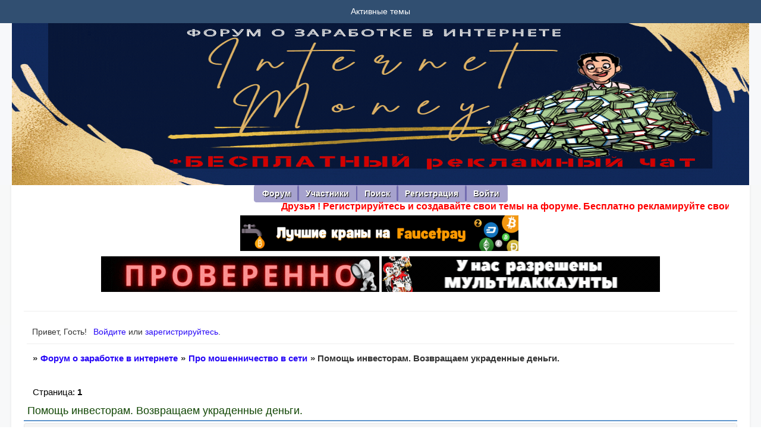

--- FILE ---
content_type: text/html; charset=windows-1251
request_url: https://internetmoney.bestbb.ru/viewtopic.php?id=28922
body_size: 10079
content:
<!DOCTYPE html PUBLIC "-//W3C//DTD XHTML 1.0 Strict//EN" "http://www.w3.org/TR/xhtml1/DTD/xhtml1-strict.dtd">
<html xmlns="http://www.w3.org/1999/xhtml" xml:lang="ru" lang="ru" dir="ltr" prefix="og: http://ogp.me/ns#">
<head>
<meta http-equiv="Content-Type" content="text/html; charset=windows-1251">
<meta name="viewport" content="width=device-width, initial-scale=1.0">
<meta name="yandex-verification" content="c219d7d55502121a">
<meta name="google-site-verification" content="s089aJA10i-ASfBz_AZ8YdxLszHAnnhKkIjAqSTPYzw">
<meta name="Description" content="Форум о заработке в интернете">
<meta name="forumok" content="866d3ea445a68949607f35c6a33669b2">
<meta name="linkum" content="61d79c890c104c17d58d4c6888b7aa1e">
<meta name="Keywords" content="Форум,заработок в интернете,реклама,общение,партнёрки,интернет">
<meta name="Robots" content="ALL">
<meta name="Revisit-After" content="1 Days">
<meta name="meta-name-forumok" content="5c12edf8a79261d695c55b9d5d9f2de5">
<meta name="Miralinks" content="26502532d91bd1f241e64349fe107498">
<meta name="yandex-verification" content="9e2f19500d547cae">
<title>Помощь инвесторам. Возвращаем украденные деньги.</title>
<meta property="og:title" content="Помощь инвесторам. Возвращаем украденные деньги."><meta property="og:url" content="https://internetmoney.bestbb.ru/viewtopic.php?id=28922"><script type="text/javascript">
try{self.document.location.hostname==parent.document.location.hostname&&self.window!=parent.window&&self.parent.window!=parent.parent.window&&document.write('</he'+'ad><bo'+'dy style="display:none"><plaintext>')}catch(e){}
try{if(top===self&&location.hostname.match(/^www\./))location.href=document.URL.replace(/\/\/www\./,'//')}catch(e){}
var FORUM = new Object({ set : function(prop, val){ try { eval("this."+prop+"=val"); } catch (e) {} }, get : function(prop){ try { var val = eval("this."+prop); } catch (e) { var val = undefined; } return val; }, remove : function(prop, val){ try { eval("delete this."+prop); } catch (e) {} } });
FORUM.set('topic', { "subject": "Помощь инвесторам. Возвращаем украденные деньги.", "closed": "0", "num_replies": "1", "num_views": "307", "forum_id": "3", "forum_name": "Про мошенничество в сети", "moderators": [  ], "language": { "share_legend": "Расскажите друзьям!", "translate": "Перевести", "show_original": "Показать оригинал" } });
// JavaScript переменные форума
var BoardID = 548620;
var BoardCat = 16;
var BoardStyle = 'Custom';
var ForumAPITicket = 'd76099de272d15bd89bec43380d2cb42607cf783';
var GroupID = 3;
var GroupTitle = 'Гость';
var GroupUserTitle = '';
var BaseDomain = 'bestbb.ru';
var PartnerID = 7443;
var RequestTime = 1768938205;
var StaticURL = 'https://forumstatic.ru';
var AvatarsURL = 'https://forumavatars.ru';
var FilesURL = 'https://forumstatic.ru';
var ScriptsURL = 'https://forumscripts.ru';
var UploadsURL = 'https://upforme.ru';
</script>
<script type="text/javascript" src="/js/libs.min.js?v=4"></script>
<script type="text/javascript" src="/js/extra.js?v=5"></script>
<link rel="alternate" type="application/rss+xml" href="https://internetmoney.bestbb.ru/export.php?type=rss&amp;tid=28922" title="RSS" />
<link rel="top" href="https://internetmoney.bestbb.ru" title="Форум" />
<link rel="search" href="https://internetmoney.bestbb.ru/search.php" title="Поиск" />
<link rel="author" href="https://internetmoney.bestbb.ru/userlist.php" title="Участники" />
<link rel="up" title="Про мошенничество в сети" href="https://internetmoney.bestbb.ru/viewforum.php?id=3" />
<link rel="shortcut icon" href="https://forumstatic.ru/files/0008/5f/0c/17106.ico" type="image/x-icon" />
<link rel="stylesheet" type="text/css" href="https://forumstatic.ru/styles/0008/5f/0c/style.1642800310.css" />
<link rel="stylesheet" type="text/css" href="/style/extra.css?v=23" />
<link rel="stylesheet" type="text/css" href="/style/mobile.css?v=5" />
<script type="text/javascript">$(function() { $('#register img[title],#profile8 img[title]').tipsy({fade: true, gravity: 'w'}); $('#viewprofile img[title],.post-author img[title]:not(li.pa-avatar > img),.flag-i[title]').tipsy({fade: true, gravity: 's'}); });</script>
<script type="text/javascript" src="https://forumscripts.ru/html_in_posts/1.0.20/html_in_posts.js"></script>
<script type="text/javascript" src="https://forumscripts.ru/search_in_topic/1.0.4/search_in_topic.js"></script>
<link rel="stylesheet" type="text/css" href="https://forumscripts.ru/search_in_topic/1.0.4/search_in_topic.css" />
<script type="text/javascript" src="https://forumscripts.ru/swipebox/1.0.0/swipebox.js"></script>
<link rel="stylesheet" type="text/css" href="https://forumscripts.ru/swipebox/1.0.0/swipebox.css" />
<script type="text/javascript" src="https://forumscripts.ru/post_voters/2.0.11/post_voters.js"></script>
<link rel="stylesheet" type="text/css" href="https://forumscripts.ru/post_voters/2.0.11/post_voters.css" />
<script>window.yaContextCb=window.yaContextCb||[]</script><script src="https://yandex.ru/ads/system/context.js" async></script>
</head>
<body>

<!-- body-header -->
<div id="pun_wrap">
<div id="pun" class="ru isguest gid3">
<div id="pun-viewtopic" class="punbb" data-topic-id="28922" data-forum-id="3" data-cat-id="2">

<script type="text/javascript" src="https://forumstatic.ru/f/info/mforum/bestbb_main.js?10"></script>
<script type="text/javascript" src="https://forumstatic.ru/f/su/1bb/bbquote.js?v=0"></script>
<link rel="stylesheet" type="text/css" href="https://forumstatic.ru/f/info/mforum/imchange.css" />
<script src="/files/0016/0b/c8/90001.js"></script>
</script>

<!-- Подфорумы -->
<!--
<script type="text/javascript">
$.fn.crumbsReady=$.fn.pun_aboutReady;
document.write('<script type="text/javascript" src="'+StaticURL+'/f/info/mforum/subforums'+($('.punbb-admin').length?'_admin':'')+'.'+document.documentElement.lang+'.js"><\/script>');
</script>
-->


<div id="bestbb-counter" style="display:none">
<script type="text/javascript"><!--
new Image().src = "//counter.yadro.ru/hit;bestbb?r"+
escape(document.referrer)+((typeof(screen)=="undefined")?"":
";s"+screen.width+"*"+screen.height+"*"+(screen.colorDepth?
screen.colorDepth:screen.pixelDepth))+";u"+escape(document.URL)+
";h"+escape('CATEGORY_'+BoardCat)+";"+Math.random();//--></script>
<!-- Yandex.Metrika counter --> <script type="text/javascript" > (function(m,e,t,r,i,k,a){m[i]=m[i]||function(){(m[i].a=m[i].a||[]).push(arguments)}; m[i].l=1*new Date();k=e.createElement(t),a=e.getElementsByTagName(t)[0],k.async=1,k.src=r,a.parentNode.insertBefore(k,a)}) (window, document, "script", "https://mc.yandex.ru/metrika/tag.js", "ym"); ym(57663448, "init", { clickmap:true, trackLinks:true, accurateTrackBounce:true, webvisor:true }); </script> <noscript><div><img src="https://mc.yandex.ru/watch/57663448" style="position:absolute; left:-9999px;" alt="" /></div></noscript> <!-- /Yandex.Metrika counter -->
</div>

<div id="mybb-counter" style="display:none">
<script type="text/javascript"> (function(m,e,t,r,i,k,a){m[i]=m[i]||function(){(m[i].a=m[i].a||[]).push(arguments)}; m[i].l=1*new Date(); for (var j = 0; j < document.scripts.length; j++) {if (document.scripts[j].src === r) { return; }} k=e.createElement(t),a=e.getElementsByTagName(t)[0],k.async=1,k.src=r,a.parentNode.insertBefore(k,a)}) (window, document, "script", "https://mc.yandex.ru/metrika/tag.js", "ym"); ym(201230, "init", { clickmap:false, trackLinks:true, accurateTrackBounce:true });

</script> <noscript><div><img src="https://mc.yandex.ru/watch/201230" style="position:absolute; left:-9999px;" alt="" /></div></noscript>
</div>

<div id="html-header">
	<style type="text/css">
.category th, #pun-viewforum .main th, #pun-searchtopics .main th {
  border-bottom: solid 3px #050505 !important; /* цвет полосок разделов */
  border-radius: 0px !important;
  color: #030303; /* цвет слов в таблице - Тем, Сообщений, Последнее сообщение */
  }

#pun-stats h2,
.punbb:not(#pun-redirect):not(#pun-viewforum):not(#pun-searchtopics) .main h1,
.punbb .main h2,
#pun-debug h2,
.punbb-admin #pun-admain h2 {
  background: #fff;
  color: #124705; /* цвет слов - Статистика форума, Поиск, Быстрый ответ */
  border-bottom: solid 2px #5F95CC; /* цвет верхней полоски внутри темы */
  }

#pun-stats h2,
.punbb .main h1,
.punbb .main h2,
#pun-debug h2,
.punbb-admin #pun-admain h2 {
  border-color: #124705; /* цвет полоски под словом Статистика, нижней полоски внутри темы */
  }

#pun-announcement h2 > span {
  color: #4A7EB3; /* цвет слова Объявление */
  border-bottom: solid 2px #5F95CC; /* цвет полоски под словом Объявление */
  }

.punbb a,
.punbb a:link,
.punbb a:visited,
.punbb-admin #pun-admain a,
.punbb-admin #pun-admain a:link,
.punbb-admin #punbb-admain a:visited {
  color: #2707f7; /* цвет всех ссылок на форуме */
  text-decoration: none;
  transition: opacity 0.3s ease, color 0.27s ease, background-color 0.27s ease, margin 0s linear, padding 0s linear;
  }

#pun-viewforum .main h1,
#pun-index .main h2,
#pun-searchtopics .main h1 {
  background: #fff;
  color: #fa2407; /* цвет названий категорий форума */
  }
</style>

<!--ЛАЙКИ И ДИЗЛАЙКИ-->
<style>
.post-vote {
  display: block !important;
  position: relative;
}
.post-vote .container a {
  font-size: 0px !important;
  margin: 13px !important;
}
.post-vote .container a:first-child:before {
  content: url("https://forumstatic.ru/files/001a/e5/5f/94763.png");
}
.post-vote .container a:last-child:before {
  content: url("https://forumstatic.ru/files/001a/e5/5f/38397.png");
}
</style>
<!--/ КОНЕЦ ЛАЙКИ И ДИЗЛАЙКИ-->


<!--Скрыть слово объявление-->
<style type="text/css">
#pun-announcement h2 {display: none}
#pun-announcement .container {padding-top: 1em}
</style>
<!--Конец кода Скрыть слово объявление-->

<style type="text/css">
#pun-title h1 span  {display: none;}
</style>

<!--шапка-->
<style type="text/css">
#pun {
margin: 180px auto 30px auto;
}
#pun-title {
top:0px;
height: 312px;
background: #f7f8fa url(https://forumstatic.ru/files/0008/5f/0c/96861.gif) 0 -22px;
background-size: 100% auto;
border-bottom: 0px solid #f7f8fa !important;
background-repeat: no-repeat;
background-position: center;
background-size: 1240px 320px;
}
#pun-navlinks li a {
background: rgba(44,35,136,.42);
text-shadow: 1px 1px 1px #000;
font-weight: bold;
}
#pun-navlinks {
top: 315px;
}
</style>
<!--end шапка-->

<!--Адаптация для Community-->
<style type="text/css">
@media all and (max-width: 1024px) and (min-width: 541px) {
  #pun,
  .punbb,
  #pun-title,
  #pun-title td,
  #pun-navlinks,
  #pun-ulinks {
    min-width: 0 !important;
  }
  #pun,
  #pun-title td {
    width: auto !important;
  }
  .punbb #pun-navlinks {
    margin-left: -1.4em !important;
  }
}
</style>
<!--End Адаптация для Community-->


<!-- ИКОНКИ ФОРУМОВ -->
</div>

<div id="pun-title" class="section">
	<table id="title-logo-table" cellspacing="0">
		<tbody id="title-logo-tbody">
			<tr id="title-logo-tr">
				<td id="title-logo-tdl" class="title-logo-tdl">
					<h1 class="title-logo"><span>Форум о заработке в интернете</span></h1>
				</td>
				<td id="title-logo-tdr" class="title-logo-tdr"><!-- banner_top --></td>
			</tr>
		</tbody>
	</table>
</div>

<div id="pun-navlinks" class="section">
	<h2><span>Меню навигации</span></h2>
	<ul class="container">
		<li id="navindex"><a href="https://internetmoney.bestbb.ru/"><span>Форум</span></a></li>
		<li id="navuserlist"><a href="https://internetmoney.bestbb.ru/userlist.php" rel="nofollow"><span>Участники</span></a></li>
		<li id="navsearch"><a href="https://internetmoney.bestbb.ru/search.php" rel="nofollow"><span>Поиск</span></a></li>
		<li id="navregister"><a href="https://internetmoney.bestbb.ru/register.php" rel="nofollow"><span>Регистрация</span></a></li>
		<li id="navlogin"><a href="https://internetmoney.bestbb.ru/login.php" rel="nofollow"><span>Войти</span></a></li>
	</ul>
</div>

<div id="pun-ulinks" class="section" onclick="void(0)">
	<h2><span>Пользовательские ссылки</span></h2>
	<ul class="container">
		<li class="item1"><a href="https://internetmoney.bestbb.ru/search.php?action=show_recent">Активные темы</a></li>
	</ul>
</div>

<!--noindex-->
<div id="pun-announcement" class="section">
	<h2><span>Объявление</span></h2>
	<div class="container">
		<div class="html-box">
			<!—БЕГУЩАЯ СТРОКА -->
<marquee onmouseout="this.start()" onmouseover="this.stop()"><span style="color: red;"> <p style="font-size: 16px; color: Red"><b>Друзья ! Регистрируйтесь и создавайте свои темы на форуме. Бесплатно рекламируйте свои проекты, реф.ссылки,оставляйте скриншоты выплат с проектов,общайтесь на страницах форума,используйте свою подпись на форуме для рекламы своих проектов.</b></a>
</p></span></marquee>
<!—/КОНЕЦ БЕГУЩАЯ СТРОКА -->

<!—РЕКЛАМНЫЙ БЛОК &#8470;1 -->
<center><table><tr><td><a href="https://monikgame.blogspot.com/p/blog-page.html" target="_blank"><img src="https://i.postimg.cc/4Nvp2yH9/b47d552a10fe2f92592562fa631e2b64.png" title="Проверенные краны криптовалют" alt="Лучшие краны раздачи криптовалюты"></a></td><td></td></tr></table></center>
<!—КОНЕЦ РЕКЛАМНОГО БЛОКА &#8470;1 -->

<!—РЕКЛАМНЫЙ БЛОК &#8470;2 -->
<center><table><tr><td><a href="https://monikgame.blogspot.com/" target=_blank><img src="https://i.postimg.cc/MTnmtxtB/1.gif" border="0" title="Мониторинг интернет проектов BEST MONITOR" width="468" height="60" alt="Мониторинг интернет проектов"></a></td><td><a href="https://imperia.forum.cool/" target=_blank><img src="https://i.postimg.cc/nzYwX3GP/2.gif" border="0" title="Форум о заработке в интернете" alt="Форум о заработке в интернете"></a></td></tr></table></center>
<!—КОНЕЦ РЕКЛАМНОГО БЛОКА &#8470;2 -->

<!—РЕКЛАМНЫЙ БЛОК &#8470;3 -->
<center><table><tr><td></td><td></td></tr></table></center>
<!—КОНЕЦ РЕКЛАМНОГО БЛОКА &#8470;3 -->

<!—РЕКЛАМНЫЙ БЛОК &#8470;4 -->
<center><table><tr><td></td><td> </td></tr></table></center>
<!—КОНЕЦ РЕКЛАМНОГО БЛОКА &#8470;4 -->

<!— БЛОК БЕГУЩАЯ СТРОКА -->
<center>

</center>

<!—КОНЕЦ БЕГУЩАЯ СТРОКА -->
		</div>
	</div>
</div>
<!--/noindex-->

<div id="pun-status" class="section">
	<h2><span>Информация о пользователе</span></h2>
	<p class="container">
		<span class="item1">Привет, Гость!</span> 
		<span class="item2"><a href="/login.php" rel="nofollow">Войдите</a> или <a href="/register.php" rel="nofollow">зарегистрируйтесь</a>.</span> 
	</p>
</div>

<div id="pun-break1" class="divider"><hr /></div>

<div id="pun-crumbs1" class="section">
	<p class="container crumbs"><strong>Вы здесь</strong> <em>&#187;&#160;</em><a href="https://internetmoney.bestbb.ru/">Форум о заработке в интернете</a> <em>&#187;&#160;</em><a href="https://internetmoney.bestbb.ru/viewforum.php?id=3">Про мошенничество в сети</a> <em>&#187;&#160;</em>Помощь инвесторам. Возвращаем украденные деньги.</p>
</div>

<div id="pun-break2" class="divider"><hr /></div>

<div class="section" style="border:0 !important;max-width:100%;overflow:hidden;display:flex;justify-content:center;max-height:250px;overflow:hidden;min-width:300px;">
		<!-- Yandex.RTB R-A-515409-2 -->
<div id="yandex_rtb_R-A-515409-2"></div>
<script>
window.yaContextCb.push(() => {
    Ya.Context.AdvManager.render({
        "blockId": "R-A-515409-2",
        "renderTo": "yandex_rtb_R-A-515409-2"
    })
})
</script>
</div>

<div id="pun-main" class="main multipage">
	<h1><span>Помощь инвесторам. Возвращаем украденные деньги.</span></h1>
	<div class="linkst">
		<div class="pagelink">Страница: <strong>1</strong></div>
	</div>
	<div id="topic_t28922" class="topic">
		<h2><span class="item1">Сообщений</span> <span class="item2">1 страница 2 из 2</span></h2>
		<div id="p77321" class="post topicpost topic-starter" data-posted="1576748252" data-user-id="6830" data-group-id="4">
			<h3><span><a class="sharelink" rel="nofollow" href="#p77321" onclick="return false;">Поделиться</a><strong>1</strong><a class="permalink" rel="nofollow" href="https://internetmoney.bestbb.ru/viewtopic.php?id=28922#p77321">19-12-2019 12:37:32</a></span></h3>
			<div class="container">
							<div class="post-author no-avatar topic-starter">
								<ul>
						<li class="pa-author"><span class="acchide">Автор:&nbsp;</span><a href="https://internetmoney.bestbb.ru/profile.php?id=6830" rel="nofollow">иван 8</a></li>
						<li class="pa-title">Активный участник</li>
						<li class="pa-reg"><span class="fld-name">Зарегистрирован</span>: 22-11-2019</li>
						<li class="pa-invites"><span class="fld-name">Приглашений:</span> 0</li>
						<li class="pa-posts"><span class="fld-name">Сообщений:</span> 37</li>
						<li class="pa-respect"><span class="fld-name">Уважение:</span> <span>[+0/-0]</span></li>
						<li class="pa-positive"><span class="fld-name">Позитив:</span> <span>[+0/-0]</span></li>
						<li class="pa-time-visit"><span class="fld-name">Провел на форуме:</span><br />2 часа 52 минуты</li>
						<li class="pa-last-visit"><span class="fld-name">Последний визит:</span><br />06-04-2020 14:07:06</li>
				</ul>
			</div>
					<div class="post-body">
					<div class="post-box">
						<div id="p77321-content" class="post-content">
<p>Наша организация занимается помощью инвесторам в возврате своих средств. Если вы стали жертвой мошенничества и ваш брокер не честно обошёлся с вами, украв деньги. Обращайтесь к нам и мы вам поможем.&nbsp; &nbsp;<a href="https://chargebacks.ru/?utm_source=partner250" rel="nofollow ugc" target="_blank">https://chargebacks.ru/?utm_source=partner250</a></p>
						</div>
			<div class="post-rating"><p class="container"><a title="Вы не можете дать оценку участнику">0</a></p></div>
					</div>
					<div class="clearer"><!-- --></div>
				</div>
			</div>
		</div>
		<div id="p81312" class="post altstyle endpost" data-posted="1652319845" data-user-id="7077" data-group-id="4">
			<h3><span><a class="sharelink" rel="nofollow" href="#p81312" onclick="return false;">Поделиться</a><strong>2</strong><a class="permalink" rel="nofollow" href="https://internetmoney.bestbb.ru/viewtopic.php?id=28922#p81312">12-05-2022 04:44:05</a></span></h3>
			<div class="container">
							<div class="post-author">
								<ul>
						<li class="pa-author"><span class="acchide">Автор:&nbsp;</span><a href="https://internetmoney.bestbb.ru/profile.php?id=7077" rel="nofollow">OLga vl</a></li>
						<li class="pa-title">Новичок</li>
						<li class="pa-avatar item2"><img src="https://forumavatars.ru/img/avatars/0008/5f/0c/7077-1652320965.jpg" alt="OLga vl" title="OLga vl" /></li>
						<li class="pa-reg"><span class="fld-name">Зарегистрирован</span>: 11-05-2022</li>
						<li class="pa-invites"><span class="fld-name">Приглашений:</span> 0</li>
						<li class="pa-posts"><span class="fld-name">Сообщений:</span> 6</li>
						<li class="pa-respect"><span class="fld-name">Уважение:</span> <span>[+0/-0]</span></li>
						<li class="pa-positive"><span class="fld-name">Позитив:</span> <span>[+0/-0]</span></li>
						<li class="pa-time-visit"><span class="fld-name">Провел на форуме:</span><br />46 минут</li>
						<li class="pa-last-visit"><span class="fld-name">Последний визит:</span><br />27-09-2022 05:51:35</li>
				</ul>
			</div>
					<div class="post-body">
					<div class="post-box">
						<div id="p81312-content" class="post-content">
<p>Сколько Вы берёте за услуги?</p>
						</div>
			<div class="post-rating"><p class="container"><a title="Вы не можете дать оценку участнику">0</a></p></div>
					</div>
					<div class="clearer"><!-- --></div>
				</div>
			</div>
		</div>
	</div>
	<div class="linksb">
		<div class="pagelink">Страница: <strong>1</strong></div>
	</div>
	<div class="section" style="border:0 !important; max-width:100%;text-align:center;overflow:hidden;max-height:250px;overflow:hidden;min-width:300px;">
		<!-- Yandex.RTB R-A-515409-1 -->
<div id="yandex_rtb_R-A-515409-1"></div>
<script>
window.yaContextCb.push(() => {
    Ya.Context.AdvManager.render({
        "blockId": "R-A-515409-1",
        "renderTo": "yandex_rtb_R-A-515409-1"
    })
})
</script>
<script async src="https://cdn.digitalcaramel.com/caramel.js"></script>
<script>window.CaramelDomain = "mybb.ru"</script>
</div>
</div>
<script type="text/javascript">$(document).trigger("pun_main_ready");</script>

<!-- pun_stats -->

<!-- banner_mini_bottom -->

<!-- banner_bottom -->

<!-- bbo placeholder-->

<div id="pun-break3" class="divider"><hr /></div>

<div id="pun-crumbs2" class="section">
	<p class="container crumbs"><strong>Вы здесь</strong> <em>&#187;&#160;</em><a href="https://internetmoney.bestbb.ru/">Форум о заработке в интернете</a> <em>&#187;&#160;</em><a href="https://internetmoney.bestbb.ru/viewforum.php?id=3">Про мошенничество в сети</a> <em>&#187;&#160;</em>Помощь инвесторам. Возвращаем украденные деньги.</p>
</div>

<div id="pun-break4" class="divider"><hr /></div>

<div id="pun-about" class="section">
	<p class="container">
		<span class="item1" style="padding-left:0"><!-- BestBB Copyright -->
<bestbb-copyright>Сервис форумов BestBB © 2016-2025. <a href="https://bestbb.ru/create/">Создать форум бесплатно</a> | <a href="https://www.tbank.ru/cf/8PqmWt7CCok">Поддержать сервис</a></bestbb-copyright>
<script type="text/javascript">
document.getElementsByTagName('bestbb-copyright')[0].innerHTML = {
  ru: 'Сервис форумов BestBB © 2016-2025. <a href="https://bestbb.ru/create/">Создать форум бесплатно</a> | <a href="https://www.tbank.ru/cf/8PqmWt7CCok">Поддержать сервис</a>',
  en: 'Forum service BestBB © 2016-2025. <a href="https://bestbb.ru/create/">Create a free forum</a> | <a href="https://www.tbank.ru/cf/8PqmWt7CCok">Donate to the service</a>'
}[document.documentElement.lang];
</script>

</span>
	</p>
</div>
<script type="text/javascript">$(document).trigger("pun_about_ready"); if (typeof ym == 'object') {ym(201230, 'userParams', {UserId:1, is_user:0}); ym(201230, 'params', {forum_id: 548620});}</script>


<div id="html-footer" class="section">
	<div class="container"><div class="advear_partner_3"></div><script src="https://advear.ru/click/partner?id=6670&type=3&code=1589064625" type="text/javascript"></script>
<!—РЕКЛАМНЫЙ БЛОК &#8470;1(НИЗ)  -->
<center><table><tr><td><div id="slotlinks_5963"></div><script src="https://cuys.ru/bancode.php?id=5963" async></script></td><td><a href="https://faucetpay.io/?r=1123666" target="_blank"><img src="https://i.postimg.cc/KctVkGV8/Крипта_468х60.png" title="Криптовалютный кошелёк микроплатежей Faucetpay" alt="кошелёк микроплатежей Faucetpay"></a>
</td></tr></table></center>
<!—КОНЕЦ РЕКЛАМНОГО БЛОКА &#8470;1(НИЗ) -->

<!—РЕКЛАМНЫЙ БЛОК &#8470;2(НИЗ)  -->
<center><table><tr><td> </td><td></td></tr></table></center>
<!—КОНЕЦ РЕКЛАМНОГО БЛОКА &#8470;2(НИЗ) -->

<!—РЕКЛАМНЫЙ БЛОК &#8470;3(НИЗ)  -->
<center><table><tr><td><script>
var banner = new Array();
banner[0] = '<a href=" https://money.bestbb.ru" target=_blank ><img src="https://forumstatic.ru/files/001a/e4/b8/27190.gif" alt="Форум о заработке BUSINESS club " title="Заработок в интернете" width=460 ></a>';
banner[1] = '<a href=" https://chili.bestbb.ru " target=_blank ><img src=" https://forumstatic.ru/files/001a/e1/f2/87410.gif " alt=" Форум любителей острого перца " title=" Форум любителей острого перца " width=460 ></a>';
banner[2] = '<a href=" https://business.rusff.me " target=_blank ><img src=" https://forumstatic.ru/files/001a/fc/60/65893.gif " alt="Форум о заработке,инвестициях,криптовалюте Internet Business Group " title=" Форум о заработке,инвестициях,криптовалюте I.B.G. " width=460 ></a>';
banner[3] = '<a href="https://monikgame.blogspot.com/ " target=_blank ><img src="https://forumstatic.ru/files/001a/e4/b8/49130.gif" alt="Здесь только проверенные способы заработка" title=" Заработок в интернете " width=460 ></a>';
var n = ~~(Math.random()*5);
document.write(banner[n]);
</script> </td><td> <!-- AdRek.Ru Banner code -->
<div id="adrek_5463"></div>
<script src="https://adrek.ru/b.php?id=5463"></script>
<!-- End AdRek.Ru Banner code --></td></tr></table></center>
<!—КОНЕЦ РЕКЛАМНОГО БЛОКА &#8470;3(НИЗ) -->




<center>
<!-- ИКОНКА МОНИТОРИНГ ИМПЕРИЯ ИГР -->
<a href="https://monikgame.blogspot.com/" target=_blank><img src="https://forumstatic.ru/files/001a/e4/b8/24071.gif" border="0" title="Мониторинг интернет проектов Империя Игр" width="88" height="31" alt="Мониторинг интернет проектов">
<!-- /КОНЕЦ ИКОНКИ МОНИТОРИНГ ИМПЕРИЯ ИГР -->

<a href="https://gexr.ru/spisok-saytov-s-besplatnoy-reklamoy.php" target="_blank"><img alt="Серфинг сайтов, заработок в интернете, платные задания, просмотры рекламы, письма - GeXR.ru" src="https://gexr.ru/img/banners/88x31.gif" width="88" height="31" border="0"><iframe src="https://cuys.ru/proverka-koda.php" frameborder="0" width="0" height="0"></iframe></a>

<!-- hit.ua -->
<a href='https://hit.ua/?x=30534' target='_blank'>
<script language="javascript" type="text/javascript"><!--
Cd=document;Cr="&"+Math.random();Cp="&s=1";
Cd.cookie="b=b";if(Cd.cookie)Cp+="&c=1";
Cp+="&t="+(new Date()).getTimezoneOffset();
if(self!=top)Cp+="&f=1";
//--></script>
<script language="javascript1.1" type="text/javascript"><!--
if(navigator.javaEnabled())Cp+="&j=1";
//--></script>
<script language="javascript1.2" type="text/javascript"><!--
if(typeof(screen)!='undefined')Cp+="&w="+screen.width+"&h="+
screen.height+"&d="+(screen.colorDepth?screen.colorDepth:screen.pixelDepth);
//--></script>
<script language="javascript" type="text/javascript"><!--
Cd.write("<img src='//c.hit.ua/hit?i=30534&g=0&x=5"+Cp+Cr+
"&r="+escape(Cd.referrer)+"&u="+escape(window.location.href)+
"' border='0' width='88' height='31' "+
"alt='hit.ua: посетителей и просмотров за сегодня' title='hit.ua: посетителей и просмотров за сегодня'/>");
//--></script>
<noscript>
<img src='//c.hit.ua/hit?i=30534&amp;g=0&amp;x=5' border='0' width='88' height='31' alt='hit.ua: посетителей и просмотров за сегодня' title='hit.ua: посетителей и просмотров за сегодня'/>
</noscript></a>
<!-- / hit.ua -->



<!--  ИКОНКА MAIL.RU-->
<!-- Rating Mail.ru counter -->
<script type="text/javascript">
var _tmr = window._tmr || (window._tmr = []);
_tmr.push({id: "3179126", type: "pageView", start: (new Date()).getTime()});
(function (d, w, id) {
  if (d.getElementById(id)) return;
  var ts = d.createElement("script"); ts.type = "text/javascript"; ts.async = true; ts.id = id;
  ts.src = "https://top-fwz1.mail.ru/js/code.js";
  var f = function () {var s = d.getElementsByTagName("script")[0]; s.parentNode.insertBefore(ts, s);};
  if (w.opera == "[object Opera]") { d.addEventListener("DOMContentLoaded", f, false); } else { f(); }
})(document, window, "topmailru-code");
</script><noscript><div>
<img src="https://top-fwz1.mail.ru/counter?id=3179126;js=na" style="border:0;position:absolute;left:-9999px;" alt="Top.Mail.Ru" />
</div></noscript>
<!-- //Rating Mail.ru counter -->

<!-- Rating Mail.ru logo -->
<a href="https://top.mail.ru/jump?from=3179126">
<img src="https://top-fwz1.mail.ru/counter?id=3179126;t=479;l=1" style="border:0;" height="31" width="88" alt="Top.Mail.Ru" /></a>
<!-- //Rating Mail.ru logo -->
<!-- /КОНЕЦ ИКОНКИ MAIL.RU-->


<!-- Yandex.Metrika informer -->
<a href="https://metrika.yandex.ru/stat/?id=95260315&amp;from=informer"
target="_blank" rel="nofollow"><img src="https://informer.yandex.ru/informer/95260315/3_1_FFFFFFFF_EFEFEFFF_0_visits"
style="width:88px; height:31px; border:0;" alt="Яндекс.Метрика" title="Яндекс.Метрика: данные за сегодня (просмотры, визиты и уникальные посетители)" class="ym-advanced-informer" data-cid="95260315" data-lang="ru" /></a>
<!-- /Yandex.Metrika informer -->

<!-- Yandex.Metrika counter -->
<script type="text/javascript" >
   (function(m,e,t,r,i,k,a){m[i]=m[i]||function(){(m[i].a=m[i].a||[]).push(arguments)};
   m[i].l=1*new Date();
   for (var j = 0; j < document.scripts.length; j++) {if (document.scripts[j].src === r) { return; }}
   k=e.createElement(t),a=e.getElementsByTagName(t)[0],k.async=1,k.src=r,a.parentNode.insertBefore(k,a)})
   (window, document, "script", "https://mc.yandex.ru/metrika/tag.js", "ym");

   ym(95260315, "init", {
        clickmap:true,
        trackLinks:true,
        accurateTrackBounce:true
   });
</script>
<noscript><div><img src="https://mc.yandex.ru/watch/95260315" style="position:absolute; left:-9999px;" alt="" /></div></noscript>
<!-- /Yandex.Metrika counter -->

<script src="https://sape.site/stat.js"></script>

</center>


<!--кнопки вверх вниз-->
<div class="go-up" id='ToTop'><img src="https://forumstatic.ru/files/0008/5f/0c/81133.png" (кнопка вверх)border="0" width=100%/></div>
<div class="go-down" id='OnBottom'><img src="https://forumstatic.ru/files/0008/5f/0c/57517.png"(кнопка вниз)border="0" width=100%/></div>
<style>
.go-up,.go-down {
display:none;
position:fixed; /*позиционируем*/
right:5px; /*указываем положение, если слева - left*/
z-index:9999; /*показываем поверх все элементов на странице*/
cursor:pointer;
opacity:.9; /*прозрачность*/
margin-bottom:5px; /*отступ снизу (можно не указывать)*/
width:30px; /*ширина кнопки*/
height:30px; /*высота кнопки*/
}
.go-up {
bottom:465px; /*положение от низа окна браузера верхняя кнопка*/
}
.go-down {
bottom:415px; /*положение от низа окна браузера нижняя кнопка кнопка*/
}
.go-down:hover,.go-up:hover {
opacity:1;
}
</style>
<script type="text/javascript">
$(function(){
if ($(window).scrollTop()>="250") $("#ToTop").fadeIn("slow")
$(window).scroll(function(){
 if ($(window).scrollTop()<="250") $("#ToTop").fadeOut("slow")
 else $("#ToTop").fadeIn("slow")
  });
 if ($(window).scrollTop()<=$(document).height()-"999") $("#OnBottom").fadeIn("slow")
  $(window).scroll(function(){
  if ($(window).scrollTop()>=$(document).height()-"999") $("#OnBottom").fadeOut("slow")
     else $("#OnBottom").fadeIn("slow")
 });
$("#ToTop").click(function(){$("html,body").animate({scrollTop:0},"slow")})
$("#OnBottom").click(function(){$("html,body").animate({scrollTop:$(document).height()},"slow")})
});
</script>



<script type="text/javascript" src="https://vk.com/js/api/openapi.js?168"></script>

<!-- VK Widget -->
<div id="vk_community_messages"></div>
<script type="text/javascript">
VK.Widgets.CommunityMessages("vk_community_messages", 195626180, {tooltipButtonText: "Есть вопрос или предложение?"});
</script>

<div id="ad-slot-p-1074"><script src="https://ad-slot.ru/popup-code.php?id=1074" async></script></div>






<!--РЕКЛАМА В КАЖДОЙ ТЕМЕ НА ФОРУМЕ  Код вставлять нужно в самый низ окна HTML-низ. Какие бы коды в этом окне не находились, этот код должен быть ниже всех остальных кодов. -->

<div  style="display:none"><div class="CelanusRu container">
<table border="0">
<tr>
<td>
<font size="-2"><font color="FF0000"><b>Реклама:</b></font><br/>
<font color="FF0000"><b>1.</b></font><b><a href="https://wmblr.ru/index.php?ref=10127" target="_blank">Обмен PAYEER на карту через СБП от 15 руб. Есть и другие направления. ПРОВЕРЕННЫЙ ОБМЕННИК</a></b><br/>
<font color="FF0000"><b>2.</b></font><b><a target="_blank" href="https://bestexchange.su/?rid=146">Обмен валют</a></b><br/>
<font color="FF0000"><b>3.</b></font><b><a target="_blank" href="https://4estnuy-obmen.top/?rid=10813">Обмен PAYEER на любые карты, или Ю-Money, через СБП от 100 руб. Комиссия 10%. Обмен от 5 минут. ПРОВЕРЕННЫЙ ОБМЕННИК</a></b>

<!-- КНОПКА ФОРУМА "BUSINESS club" -->
<center><a href="https://money.bestbb.ru" target="_blank"><img src="https://forumstatic.ru/files/001a/e4/b8/18168.gif" title="Форум о заработке в интернете BUSINESS club" alt="Форум о заработке в интернете"></a>
<!-- / КОНЕЦ КНОПКА ФОРУМА "BUSINESS club" -->
<!-- КНОПКА ФОРУМА "Internet Business Group" -->
<a href="https://business.rusff.me" target="_blank"><img src="https://forumstatic.ru/files/001a/fc/60/64524.gif" title="Форум о заработке и инвестициях в интернете "Internet Business Group"" alt="Форум о заработке"></a>
<!-- / КОНЕЦ КНОПКА ФОРУМА "Internet Business Group" -->
<!-- КНОПКА МОНИТОРИНГ "ИМПЕРИЯ ИГР" -->

<!--  / КОНЕЦ КНОПКА МОНИТОРИНГ "ИМПЕРИЯ ИГР" -->
<!-- КНОПКА КОШЕЛЬКА "PAYEER" -->
<a href="https://payeer.com/?partner=1301004" target=_blank><img src="https://forumstatic.ru/files/001a/e4/b8/98716.png" border="0" title="Создать бесплатно эл.кошелёк "PAYEER"" width="88" height="31" alt="Эл.кошелёк "PAYEER""></a></center>
<!--  / КОНЕЦ КНОПКА КОШЕЛЬКА "PAYEER"  -->
</td>
</tr>
</table>
</div></div><script>$(".CelanusRu.container").insertAfter("div.post:first")</script>



<!--РЕКЛАМА В КАЖДОЙ ТЕМЕ НА ФОРУМЕ (КОНЕЦ) Код вставлять нужно в самый низ окна HTML-низ. Какие бы коды в этом окне не находились, этот код должен быть ниже всех остальных кодов. --></div>
</div>

</div>
</div>
</div>




</body>
</html>


--- FILE ---
content_type: text/html; charset=utf-8
request_url: https://cuys.ru/bancode.php?id=5963
body_size: 358
content:
var ls = document.getElementById('slotlinks_5963');ls.innerHTML = '<a title="Место свободно! Цена за неделю 7 рублей" href="https://cuys.ru/banner.php?id=5963" target="_blank"><img src="https://cuys.ru/promo/dummy/468x60.png" width="468" height="60"/></a>';

--- FILE ---
content_type: text/css
request_url: https://forumstatic.ru/styles/0008/5f/0c/style.1642800310.css
body_size: 8486
content:
/*************************************************************
A - SETUP
**************************************************************/
 
/* A1 Import the colour scheme and fonts
-------------------------------------------------------------*/
 
/* A1.1 */
@import url(style_cs.1642800310.css);
 
 
/* A2 Deal with browser defaults and wonkiness
-------------------------------------------------------------*/


/* A2.1 */
html, body {
  margin: 0; 
  padding: 0;
  -webkit-text-size-adjust: 100%;
  }
 
/* A2.2 */
.punbb * {
  margin: 0;
  }
 
/* A2.3 */
.punbb ul, .punbb dl, .punbb li, .punbb dd, .punbb dt {
  padding: 0;
  list-style: none;
  }
 
/* A2.4 */
.punbb img {
  border:none
  }
 
/* A2.5 */
.punbb .main table {
  table-layout: fixed;
  width: 100%;
  }
 
/* A2.6 */
.checkfield input[type="checkbox"], .radiofield input[type="radio"] {margin: 0 0.3em;}
 
/* A2.7 */
p[class="checkfield"] *,
div[class="checkfield"] *,
fieldset[class="radiofield"] * {
  height: 1.8em;
  vertical-align: middle;
  }
 
 
 /* A3 Text setup
-------------------------------------------------------------*/
 
/* A3.1 */
body {
  font-size: 116.01%;
  }
 
/* A3.2 */
.punbb {
  font: normal 75.75% tahoma, verdana, arial, helvetica, sans-serif;
  }
 
/* A3.3 */
.punbb textarea, .punbb input, .punbb select, .punbb optgroup {
  font: 1em tahoma, arial, helvetica, sans-serif !important;
  }
 
/* A3.4 */
.punbb h1, .punbb h2, .punbb h3 {
  font-size: 1em;
  font-weight: bold;
  }
 
.punbb h1,.punbb h2{
  border-right-style:none!important;
  }
 
.punbb th   {
  font-size: 0.9em;
  font-weight: normal;
  }
 
.punbb h4, .punbb table {
  font-size: 1em;
  font-weight: normal;
  }
 
/* A3.5 */
.punbb h1 span, .punbb h2 span, .punbb legend span {
  font-size: 18px;
  font-weight: 400;
  }
 
/* A3.6 */
.punbb pre {
  font: 1.1em/140% monaco, "bitstream vera sans mono", "courier new", courier, monospace
  }
 
/* A3.7 */
.punbb address, .punbb em {
  font-style: normal
  }
 
/* A3.8 */
.punbb .post-content em {
  font-style: italic
  }
 
/* A3.9 */
.punbb .post-content em.bbuline {
  font-style: normal;
  text-decoration: underline;
  }
 
/* A3.10 */
.punbb a {
  text-decoration: underline
  }
 
/* A3.11 */
.punbb optgroup {
  font-weight: bold;
  }
 
/* A3.12 */
.punbb .post .lastedit {
  font-size: 11px;
  font-style: italic;
  }
 
 
/* A4 Float clearing and hidden items
-------------------------------------------------------------*/
 
/* A4.1 */
#pun:after,
.punbb .container:after,
.punbb .post-links ul:after,
.punbb .main div.inline:after,
.punbb .post-box:after,
.punbb .linksb:after {
  clear: both;
  content: ".";
  display: block;
  height: 0;
  visibility: hidden;
  overflow:hidden;
  line-height: 0.0;
  font-size: 0;
  }
 
/* A4.2 */
.acchide,
#pun-index #pun-main h1,
#pun-navlinks h2,
#pun-pagelinks h2,
#pun-status h2,
#pun-ulinks h2,
.punbb .forum h2,
.punbb .multipage .topic h2,
.punbb dl.post-sig dt span,
.punbb p.crumbs strong,
.punbb .divider hr,
.punbb .required label em,
.punbb .formsubmit label,
.punbb .submitfield label,
.punbb .modmenu label,
#pun-userlist .main h2 {
  font-size: 0;
  height: 0;
  width: 0;
  line-height: 0.0;
  position:absolute;
  left: -9999px;
  overflow: hidden
  }
 
 
/* A5 Basic page layout and borders
-------------------------------------------------------------*/
 
/* A5.1 */
#pun {
  margin: 0px auto 30px auto;
  width: 100%;
  max-width: 1200px;
  min-width: 840px;
  padding: 0px 21px 0px 21px;
  border: none;
  }
 
/* A5.2 */
.punbb {
  float: left;
  width: 100%;
  height: auto;
  }
 
/* A5.3 */
#pun-maint {
  margin: 50px 20% 12px 20%;
  width: auto;
  float: none;
  }
 
#pun-redirect {
  margin: 150px 20% 12px 20%;
  width: auto;
  float: none;
  }
 
/* A5.4 */
.punbb .section, .punbb .main {
  margin-bottom: 1em;
  }
 
/* A5.5 */
.punbb .category, .punbb .post {
  margin-top: 0.4em;
  }
 
/* A5.6 */
.punbb #pun-category1, .punbb .toppost, .punbb .topicpost {
  margin-top: 0;
  }
 
/* 5.7 */
#pun-post .topic {
  margin-top: 1em;
  }
 
/* A5.8 */
.punbb .section, .punbb .forum, .punbb .formal, .punbb .modmenu, .punbb .info,
.punbb .category:last-child {
  border-style: none none solid none;
  border-width: 0px 0px 1px 0px
  }
 
.punbb .category:not(:last-child) {
  border: none 0 transparent !important;
  }
 
#pun-userlist .main tr:last-child > td {
  border-bottom: none 0;
  }
 
#pun-foundation .main tr:last-child > td,
#pun-statistic .main tr:last-child > td {
  border-bottom: none 0 !important;
  }
 
 
/* A5.9 */
.punbb .container {
  border-style: solid;
  border-width: 1px;
  }
 
/* A5.10 */
#pun-main h1, .punbb .section h2, #pun-stats h2, #pun-debug h2 {
  padding: 0 0 4px 7px;
  }
 
#pun-main h2, #pun-main h1 {
  padding: 0 6px 5px 0 !important;
  margin-bottom: 3px !important;
  }
 
#pun-main h1 span, #pun-main h2 span {
  padding-left: 6px;
  }
 
/* A5.11 */
#pun-index .main h2, #pun-viewforum .main h1, #pun-searchtopics .main h1 {
  padding: 0 6px 5px 0 !important;
  margin-bottom: 3px !important;
  border-bottom: none 0 transparent !important;
  }
 
#pun-viewforum .main h1 span, .category h2 span, #pun-searchtopics .main h1 span {
  margin-top: 3px;
  position: absolute;
  }
 
/* A5.12 */
.punbb .category {
  margin-bottom: 9px;
  }
 
/* A5.13 */
#similar-topics td {
  padding: 7px 0 !important;
  border-bottom: none 0 transparent !important;
  }
 
/* A5.14 */
#viewprofile td {
  border-bottom: none 0 transparent !important;
  }
 
 
/*************************************************************
B - MAIN CONTENT - GENERAL
**************************************************************/
 
/* B1 Parsed Content, Signatures and Scroll Boxes
-------------------------------------------------------------*/
 
/* B1.1 */
.punbb .post-content {
  padding: 0;
  margin: 0;
  width: 100%;
  overflow: hidden;
  }
 
/* B1.2 */
.punbb .post-sig dt {
  display: block;
  border-top: 1px solid #DADADA;
  width: 250px;
  margin: 5px 0;
  }
 
/* B1.3 */
.punbb .post-content p {
  margin: 0;
  padding: 0 0 1em 0;
  line-height: 150%;
  }
 
/* B1.4 */
.punbb .post-content img {
  vertical-align: text-top
  }
 
/* B1.5 */
.punbb .post-content img.postimg {
  vertical-align: middle;
  }
 
/* B1.6 */
.punbb .post-content .blockcode, .punbb .post-content blockquote {
  width: 100%;
  overflow: hidden;
  }
 
/* B1.7 */
.punbb .post-content .scrollbox {
  width: 100%;
  overflow: auto;
  }
 
/* B1.8 */
.punbb .post-content .quote-box, .punbb .post-content .code-box {
  margin: 0.4em 1.8em 1.4em 1.8em;
  padding: 1em 1em 0.2em 1em;
  border-style: solid;
  border-width: 1px;
  }
 
.punbb .quote-box.spoiler-box {
  padding: 1em;
  }
 
/* B1.9 */
.punbb .quote-box cite, .punbb .code-box strong.legend {
  display: block;
  padding-bottom: 0.7em;
  font-size: 1em;
  font-weight: bold;
  font-style: normal;
  margin: 0;
  }
 
/* B1.10*/
.post-content table td {
  border-color: #eeeeee !important;
  }
 
 
/* B2 Information boxes
-------------------------------------------------------------*/
 
/* B2.1 */
.punbb .info-box {
  padding: 1.1em 1.7em 1em 1.7em;
  border-style: solid;
  border-width: 1px;
  margin: 0 0 1.1em 0;
  }
 
/* B2.2 */
.punbb .info-box * {
  padding: 0 0 0.7em 0;
  }
 
/* B2.3 */
.punbb #pun-main .info-box .legend {
  font-size: 1.1em;
  font-weight: bold;
  }
 
 
/* B3 Pagination and posting links
-------------------------------------------------------------*/
 
/* B3.1 */
.punbb .linkst {
  float: left;
  position: relative;
  width: 100%;
  font-size: 1.1em;
  height: 0;
  }
 
/* B3.2 */
.multipage {
  margin-top: 3em;
  }
 
/* B3.3 */
.linkst .pagelink {
  position: absolute;
  top: -4em;
  left: 1em;
  width: 24em;
  }
 
/* B3.4 */
.linkst .postlink {
  position: absolute;
  top: -4em;
  right: 1em;
  width: 16em;
  text-align: right;
  font-weight: bold;
  }
 
#pun-viewforum.punbb .linkst .postlink,
#pun-viewforum.punbb .linkst .pagelink,
#pun-searchtopics.punbb .linkst .postlink,
#pun-searchtopics.punbb .linkst .pagelink{
  top:-2.2em!important;
  }
 
/* B3.5 */
.punbb .linksb {
  text-align: right;
  padding: 0.4em 1em 0.5em 1em;
  font-size: 1.1em;
  }
 
/* B3.6 */
.linksb .pagelink {
  float: left;
  width: 24em;
  text-align: left;
  }
 
/* B3.7 */
.linksb .postlink {
  float: right;
  width: 16em;
  font-weight: bold
  }
 
/* B3.8 */
.subscribelink {
  clear:both;
  padding-top: 0.3em;
  padding-bottom: 0.5em;
  }
 
 
/*************************************************************
C - MAIN CONTENT - SPECIFIC
**************************************************************/
 
/* C1 Form layout
-------------------------------------------------------------*/
 
/* C1.1 */
.punbb .formal .container {
  padding: 1.7em 2.3em 1.1em 2.3em;
  }
 
/* C1.2 */
.punbb .formsubmit {
  padding: 0 0 0 1.7em;
  margin: 1em 0 0 0;
  }
 
#pun-profile .formsubmit, 
#pun-login .formsubmit {
  text-align: left !important;
  }
 
/* C1.3 */
.punbb .formsubmit input, .punbb .formsubmit a, .punbb .formsubmit span {
  margin: 0 0.6em 0 0
  }
 
/* C1.4 */
.punbb fieldset {
  border-style: solid;
  border-width: 1px;
  padding: 0 18px 0 18px;
  margin: 0 0 1em 0
  }
 
/* C1.5 */
.punbb fieldset legend {
  padding: 0;
  margin: 0 0 0 11px;
  font-size: 1.1em
  }
 
/* C1.6 */
.punbb fieldset legend span {
  padding: 0 5px;
  margin: 0 0 0 -15px;
  }
 
#messages legend span {
  display: none;
  }
 
/* C1.7 */
.punbb fieldset fieldset {
  border-style: none;
  margin: 0;
  padding: 0 0 8px 0
  }
 
/* C1.8 */
.punbb .fs-box {
  padding: 1em 0 0.8em 0;
  }
 
/* C1.9 */
.punbb .fs-box p, .punbb .fs-box fieldset {
  padding: 0 0 0.8em 0
  }
 
/* C1.10 */
.punbb .inline .inputfield, .punbb .inline .selectfield, .punbb .inline .passfield {
  float: left;
  margin-right: 1em;
  }
 
/* C1.11 */
.punbb .inline .infofield {
  clear:both
  }
 
/* C1.12 */
.punbb .datafield br {
  display: none
  }
 
/* C1.13 */
.punbb .required label, .punbb .datafield span.input {
  font-weight: bold
  }
 
/* C1.14 */
.punbb .datafield span.input a {
  font-weight: normal;
  }
 
/* C1.15 */
.punbb .areafield span.input, .punbb p.longinput span.input {
  display: block;
  padding: 0 4em 0 0;
  height: 100%; /* For IE */
  }
 
/* C1.16 */
.punbb textarea, .punbb .longinput input {
  width: 64%;
  margin: 0;
  }
 
/* C1.17 */
.punbb .hashelp {
  position: relative;
  }
 
/* C1.18 */
.punbb .helplinks {
  display: block;
  position: absolute;
  top: 1em;
  right: 0;
  font-weight: normal;
  width: 36%;
  }
 
/* c1.19 */
.punbb #profile .helplinks {
  top: 1.5em;
  }
 
/* C1.20 */
.punbb .helplinks span {
  display: block;
  padding-bottom: 0.2em;
  }
 
.punbb .helplinks span INPUT {
  margin: 0px 2px 2px 0px;
}
 
/* C1.21 */
#pun-post .formal .info-box li {
  padding-left: 4px;
  list-style-type: square;
  list-style-position: inside;
  line-height: 1.5;
  margin: 0;
  }
 
/* C1.22 */
#post fieldset:not(#post-preview) legend {
  display: none;
  }
 
/* C1.23 */
#post fieldset {
  border: none 0 transparent;
  padding: 0;
  margin-top: -30px;
  }
 
/* C1.24 */
#post-preview {
  margin-top: -10px !important;
  }
 
/* C1.25 */
#post .formsubmit{
  margin-top: -12px;
  }
 
/* C1.26 */
#post #main-reply {
  font-family: Tahoma;
  }
 
/* C1.27 */
#form-buttons {
  margin-bottom: 3px;
  max-width: 700px;
  margin: 0 auto;
  }
 
/* C1.28 */
#form-buttons td {
  border-radius: 4px;
  }

.punbb #post div[id$="-area"] {
  border: solid 1px #ddd !important;
  margin-top: 10px;
  }
 
 
/* C2 Table layout
-------------------------------------------------------------*/
 
/* C2.0 */
#pun-main tr > td {
  border-bottom: solid 1px #eee;
  }
 
#form-buttons tr > td {
  border-bottom: none 0 transparent !important;
  }
 
#vote td, #poll-special td {
  border: none 0 transparent !important;
  }
 
/* C2.1 */
.punbb .main .tcl {
  overflow: hidden;
  text-align: left;
  width: 50%;
  }
 
/* C2.2 */
.punbb .main .tc2, .punbb .main .tc3, .punbb .main .tcmod {
  text-align: center;
  width: 10%;
  }
 
/* C2.3 */
.punbb .main .tcr {
  overflow: hidden;
  text-align: left;
  width: 30%;
  }
 
/* C2.4 */
#pun-userlist .main .tcl,
#pun-searchtopics .main .tcl,
#pun-modviewforum .main .tcl {
  width: 40%
  }
 
/* C2.5 */
#pun-userlist .main .tc2,
#pun-searchtopics .main .tc2 {
  text-align: left;
  width: 20%;
  }
 
/* C2.6 */
#pun-debug table .tcl {
  width: 15%;
  white-space:normal;
  }
 
/* C2.7 */
#pun-debug .tcr {
  width: 90%;
  white-space: normal;
  }
 
/* C2.8 */
#pun-index.punbb .tcl h3 a {
  font-weight: 400;
  font-size: 1.3em;
  }
 
/* C2.9 */
.punbb td span.youposted {
  font-weight: bold;
  margin-left: -1em;
  position: absolute;
  }
 
/* C2.10 */
.punbb td .modlist {
  display: block;
  padding-top: 0.3em
  }
 
/* C2.11 */
.punbb .main td {
  border-style: solid none none solid;
  border-width: 1px 0 0 1px;
  padding: 0.8em 1em;
  }
 
/* C2.12 */
.punbb .main th {
  padding: 4px 1em 5px 1em;
  border: none;
  }
 
/* C2.13 */
.punbb .main .tcl {
  border-left-style: none;
  border-left-width: 0;
  }
 
.punbb .main td.tcr {
  border-left: none 0 transparent;
  }
 
/* C2.14 */
.punbb td div.tclcon {
  margin-left: 67px;
  }
 
/* C2.15 */
.punbb div.icon, 
.punbb div.inew {
  float: left;
  display: block;
  width: 28px;
  height: 28px;
  padding-top: 1px;
  margin-top: 9px;
  margin-left: 20px;
  margin-bottom: 10px;
  background-repeat: no-repeat;
  }
 
#pun-messages div.icon {
 margin: 0;
 padding: 0;
}
 
/* C2.16 */
#pun-index th.tcl, 
#pun-viewforum th.tcl,
#pun-searchtopics th.tcl {
  font-size:0px;
  }
 
/* C2.17 */
.category th, #pun-viewforum .main th, #pun-searchtopics .main th {
  border-bottom: solid 2px #5F95CC !important;
  border-radius: 0px !important;
  color: #2F6092;
  }
 
 /* C3 Topics
-------------------------------------------------------------*/
 
/* C3.1 */
.punbb .post .container {
  border-style: none solid solid solid;
  border-width: 1px;
  margin-top: -1px;
  padding-bottom: 1px;
  }
 
/* C3.2 */
.punbb .post h3 {
  border-style: solid;
  border-width: 1px;
  border-color: #e5e5e5 !important;
  border-radius: 4px;
  }
 
/* C3.3 */
.punbb .post h3 span {
  border-left: none;
  padding: 0.4em 1em;
  display: block;
  margin-left: 18em;
  }
 
/* C3.4 */
.punbb .post h3 strong {
  float: right;
  width: 5em;
  text-align: right;
  font-weight: normal;
  }
 
.punbb .post h3 a {
  font-weight: normal;
}
 
/* C3.5 */
.punbb .post .post-author {
  float: left;
  width: 18em;
  margin-top: -28.55px;
  overflow: hidden;
  }
 
/* C3.6 */
.punbb .post .post-author ul, .punbb .post .post-author p {
  padding: 0 1em 1em 1em;
  line-height: 140%;
  }
.post-author ul {
  padding-right: 0 !important;
  }
 
/* C3.7 */
.pa-author {
  font-size: 1.1em;
  font-weight: bold;
  }
 
/* C3.8 */
.pa-author a {
  text-decoration: none
  }
 
/* C3.9 */
li.pa-title {
  padding-bottom: 0.4em;
  margin-top:10px;
  font-weight: bold;
  }
 
.pa-avatar img {
  border-radius: 4px;
  }
 
/* C3.10 */
li.pa-online {
  line-height: 0.8em;
  padding-left: 0.4em;
  margin-top: 0.7em;
  }
 
li.pa-online:before {
  content: "...";
  padding: 0 2px 0 1px;
  margin-right: 5px;
  margin-left: -5px;
  color: transparent;
  border-radius: 50%;
  font-size: 10px;
  background: #41BB53;
  }
 
#pun-searchposts li.pa-replies {
  margin-top: 8px;
  }
 
/* C3.11 */
.punbb .post-body {
  margin-left: 18em;
  margin-top: 7px;
  border-left-style: solid;
  border-left-width: 1px;
  padding: 0 0 1px 0;
  }
 
/* C3.12 */
.punbb .post-box {
  padding: 0.4em 1em 1em 1em;
  }
 
/*C3.13 */
.punbb fieldset .post-box {
  margin-bottom: 0.8em
  }
 
/* C3.14 */
.punbb .post-links {
  margin-left: 18em;
  border-left-style: solid;
  border-left-width: 1px;
  }
 
/* C3.15 */
.punbb .post-links ul {
  padding: 0 1em 0 0;
  height: 2em;
  line-height: 2em;
  margin-left: -18em;
  margin-bottom: 7px;
  background: transparent;
  text-align: right;
  }
 
/* C3.16 */
.punbb .post-links li {
  display: inline;
  padding-left: 1em;
  }
 
/* C3.17 */
.pl-email, .pl-website {
  float: left;
  }
 
/* C3.18 */
.punbb .clearer {
  clear: both;
  height: 0;
  font-size: 0;
  }
 
 
/* C4 Moderator menu
-------------------------------------------------------------*/
 
/* C4.1 */
.punbb .modmenu .container {
  padding: 0.5em 1em;
  text-align: right;
  }
 
/* C4.2 */
.punbb .modmenu strong, .punbb .modmenu a {
  height: 1.8em;
  line-height: 1.8em;
  }
 
/* C4.3 */
.punbb .modmenu .container strong {
  float: left;
  }
 
/* C4.4 */
.punbb .modmenu input {
  margin-left: 1em;
  }
 
 
/* C5 Message boxes
-------------------------------------------------------------*/
 
/* C5.1 */
.punbb .info .container {
  padding: 0.8em 1em
  }
 
/* C5.2 */
.punbb .info .container .backlink {
  padding-top: 0.8em;
  }
 
 
/* C6 Profile
-------------------------------------------------------------*/
 
/* C6.1 */
#profile .container {
  margin-top: -20px;
  }
 
/* C6.2 */
#profilenav {
  width: auto;
  text-align: center;
  }
 
/* C6.3 */
#profilenav li {
  margin-bottom: 0.8em;
  font-weight: bold;
  display: inline;
  margin: 0 4px;
  }
 
#profilenav li.isactive {
  border: solid 1px #eaeaea;
  padding: 4px;
  background-color: #f9f9f9;
  border-radius: 4px;
  }
 
/* C6.4 */
#viewprofile ul, #profilenav ul {
  border-style: solid;
  border-width: 1px;
  padding: 1em 0 0.8em 0;
  margin: 0 -10px 1em -10px;
  }
 
#profilenav ul {
  border-style: none none solid none;
  border-width: 1px;
  border-color: #eee;
  }
 
#pun-messages.punbb #profilenav ul:nth-of-type(2) {
  padding-top: 0 !important;
  }
 
/* C6.5 */
#viewprofile h2, #profilenav h2 {
  background: transparent;
  padding: 0 0 0 0;
  margin: 0 14px -0.6em 14px;
  }
 
#pun-profile.punbb #profilenav h2 {
  display: none;
  }
 
#pun-messages #profilenav h2:nth-of-type(2) {
  display: none;
  }
 
/* C6.6 */
#viewprofile h2 span, #profilenav h2 span {
  padding: 0 5px;
  position: relative;
  }
 
/* C6.7 */
#viewprofile li, #setmods dl {
  padding: 0 0 0 16em;
  margin-bottom: 0.2em;
  }
 
/* C6.8 */
#viewprofile li span {
  float: left;
  width: 14em;
  margin-left: -16em;
  padding: 0.5em 1em;
  font-weight: bold;
  }
 
/*C6.9 */
#setmods dt {
  float: left;
  width: 14em;
  margin-left: -16em;
  padding: 0.8em 1em;
  font-weight: bold;
  display: inline;
  }
 
/* C6.10 */
#viewprofile li strong, #viewprofile li div, #setmods dd {
  display: block;
  padding: 0.5em 1em;
  font-weight: normal;
  }
 
/* C6.11 */
.punbb img.avatardemo {
  float: right;
  margin: 0 0 0.8em 1.8em
  }
 
/* C6.12 */
#profilenav .isactive > a {
  text-decoration: none !important;
  }
 
 
/* C7 User list
-------------------------------------------------------------*/
 
/* C7.1 */
#pun-userlist .formal, #pun-userlist .formal .container {
  border-bottom: none;
  margin-bottom: 0;
  }
 
/* C7.2 */
#pun-userlist .usertable .container {
  padding: 0 2.3em 2.3em 2.3em;
  border-top: none;
  padding-left: 0 !important;
  padding-right: 0 !important;
  padding-bottom: 0;
  }
 
/* C7.3 */
#pun-userlist .usertable table {
  border: none 0 transparent;
  }
 
 
/*************************************************************
D - PUNBB SECTIONS OTHER THAN MAIN CONTENT
**************************************************************/
 
/* D1 Logo and description
-------------------------------------------------------------*/
 
/* D1.1 */
#pun-title {
  margin: 0;
  border: none;
  height: 98px;
  position: absolute;
  left: 0;
  right: 0 !important;
  top: 37px;
  z-index: 2;
  width: 100% !important;
  }
 
/* D1.2 */
#pun-title h1 {
  display : block;
  margin: -1px 0px 0px -1px;
  }
 
/* D1.3 */
#pun-title .container {
  border-style: none;
  padding: 0.2em 1em 0.8em 1em;
  }
 
/* D1.4 */
#pun-title h1 span {
  margin-left: 13px;
  font-size: 1.9em;
  font-variant: normal;
  font-weight: 400;
  font-family: Tahoma, Arial, Helvetica, Sans-Serif;
  }
 
#pun-title TABLE {
  border: none;
  width: 100%;
  margin: 0 auto;
  max-width: 1210px;
  min-width: 840px;
  }
 
#pun-title TD.title-logo-tdl {
  border: none;
  width: 100%;
  padding-top: 45px;
  text-align: center;
  }
 
#pun-title TD.title-logo-tdr {
  border: none;
  width: 468px;
  vertical-align: top;
  padding-top: 74px;
}
 
/* D2 Page navigation
-------------------------------------------------------------*/
 
/* D2.1 */
#pun-pagelinks {
  position: absolute;
  top: -15px;
  left: 0;
  margin: 0;
  border: none;
  padding: 0;
  width: 100%;
  }
 
/* D2.2 */
#pun-pagelinks .container {
  background: transparent;
  border: none;
  padding: 0}
 
/* D2.3 */
#pun-pagelinks .container li {
  display: inline
  }
 
/* D2.4 */
#pun-pagelinks li a, #pun-pagelinks a:link, #pun-pagelinks a:hover {
  height: 2em;
  line-height: 2em;
  padding: 0;
  font-size: 1.2em;
  margin-left: -9999px;
  display: block;
  float:left;
  width: 100%;
  }
 
/* D2.5 */
#pun-pagelinks a:active, #pun-pagelinks a:focus {
  position:relative;
  margin: 0;
  }
 
#pun-pagelinks li a span {
  display:block;
  margin: 0 1em
  }
 
/* D3 Forum navigation
-------------------------------------------------------------*/
 
/* D3.1 */
#pun-navlinks {
  display: block;
  position: absolute;
  z-index: 9999;
  top: 51px;
  max-width: 1201px;
  min-width: 840px;
  width: 100%;
  margin: 0;
  }
 
/* D3.2 */
#pun-navlinks .container {
  padding-top: 3px;
  padding-bottom: 10px;
  height: 16px;
  font-family: Sans-serif;
  font-size: 14px;
  max-width: 1201px;
  text-align: center;
  }
 
/* D3.3 */
#pun-navlinks li {
  display: inline;
  font-size: 1em;
  margin: 5px;
  }
 
/* D4 User links
-------------------------------------------------------------*/
 
/* D4.1 */
#pun-ulinks {
  margin: 0;
  background: #314f71;
  border-width: 0 0 1px 0;
  position: absolute;
  top: 0;
  left: 0px;
  width: 100%;
  min-width: 980px;
  z-index: 2;
  }
 
/* D4.2 */
#pun-ulinks .container {
  border: 0;
  padding: 0.8em 1em;
  background: transparent;
  max-width: 1200px;
  text-align: center;
  margin: 0 auto;
  }
 
/* D4.3 */
#pun-ulinks li, #pun-ulinks li a {
  display: inline;
  border-left-style: none;
  border-left-width: 0px;
  white-space: nowrap;
  font-family: Sans-serif;
  text-decoration:none !important;
  }
 
/* D4.4 */
#pun-ulinks a {
  color: #fff;
  padding: 11px;
  }
 
 
 
/* D5 Welcome box and Top Breadcrumbs
-------------------------------------------------------------*/
 
/* D5.1 */
#pun-status, #pun-status .container {
  border-bottom: none;
  margin-bottom: 0;
  }
 
/* D5.2 */
#pun-status .container {
  padding: 0.8em 1em 1em 1em;
  }
 
/* D5.3 */
#pun-status span {
  white-space: nowrap;
  margin-right: 0.5em;
  }
 
/* D5.4 */
#pun-crumbs1 {
  font-weight: bold;
  overflow: hidden;
  margin-top: 0;
  }
 
/* D5.5 */
#pun-crumbs1 p.container {
  border-top: none;
  padding: 1em 1em 0.8em 1em;
  font-size: 1.1em;
  }
 
/* D5.6 */
#pun-break1 {
  margin: 0 1em;
  border-style: solid none;
  border-width: 1px 0;
  height: 0;
  margin: -2px 1em;
  position: relative;
  z-index: 1;
  }
 
/* D6 Announcement
-------------------------------------------------------------*/
 
/* D6.1 */
#pun-announcement h2 {
  padding: 0;
  margin: 0 1em -3.5em 1em;
  border-style: none none solid none;
  border-width: 0 0 1px 0;
  position: relative;
  font-weight: bold;
  }
 
/* D6.2 */
#pun-announcement h2 span {
  display: block;
  padding: 1em 0 0.3em 0.3em;
  border-bottom-style: solid;
  border-bottom-width: 2px;
  margin: 0 -10px;
  }
 
/* D6.3 */
#pun-announcement .container {
  padding: 4.3em 1em 1em 1em;
  }
 
/* D7 Statistics
-------------------------------------------------------------*/
 
/* D7.1 */
#pun-stats .container {
  padding: 0.8em 1em
  }
 
/* D7.2 */
#pun-stats li.item1, #pun-stats li.item2 {
  float: left;
  clear: both;
  line-height: 150%;
  }
 
/* D7.3 */
#pun-stats li.item3, #pun-stats li.item4 {
  text-align: right;
  line-height: 150%;
  }
 
/* D7.4 */
li#onlinelist {
  margin-top: 1em;
  border-top-style: solid;
  border-top-width: 1px;
  float: left;
  width: 100%;
  line-height: 130%;
  }
 
/* D7.5 */
li#onlinelist div {
  border-top-style: solid;
  border-top-width: 1px;
  padding: 0.7em 0 0 0;
  }
 
/* D8 Quick Jump - About - Bottom Breadcrumbs
-------------------------------------------------------------*/
 
/* D8.1 */
#pun-qjump {
  margin: 0;
  border: none;
  width: 50%;
  position: relative;
  float: left;
  }
 
/* D8.2 */
#pun-qjump .container {
  border: none;
  background: transparent;
  padding: 0.8em 1em;
  }
 
/* D8.3 */
#pun-about {
  margin-top: 0;
  }
 
/* D8.4 */
#pun-about .container {
  border-top-style: none;
  text-align: right;
  line-height: 150%;
  padding: 0.8em 1em;
  }
 
/* D8.5 */
#pun-about p span {
  display:block;
  padding-left: 50%;
  }
 
/* D8.6 */
#pun-crumbs2, 
#pun-break4 {
  font-weight:700;
  }
 
/* D8.7 */
#pun-crumbs2 .container {
  border-bottom: none;
  padding: 0.8em 1em;
  font-size: 1.1em;
  }
 
/* D8.8 */
#pun-break4 {
  margin: -2px 1em;
  border-style: solid none;
  border-width: 1px 0;
  position: relative;
  height: 0;
  z-index: 1;
  }
 
/* D8.9 */
div.punbb-admin #pun-about .container {
  border-top-style: solid;
  border-top-width: 1px;
  }
 
/* D8.10 */
.punbb:not(#pun-index) #pun-status, 
.punbb:not(#pun-index) #pun-break1 {/*
  display: none;*/
  }
 
/* D9 Help file
-------------------------------------------------------------*/
 
/* D9.1 */
#pun-help .formal .info-box h3.legend {
  border-bottom-style: solid;
  border-bottom-width: 1px;
  padding-bottom: 0;
  margin-bottom: 0.8em;
  }
 
/* D9.2 */
#pun-help .formal .info-box h3.legend span {
  padding-bottom: 0.6em;
  display: block;
  border-bottom-style: solid;
  border-bottom-width: 1px;
  font-size: 1.1em;
  }
 
/* D9.3 */
#pun-help .formal p, #pun-help .formal dd {
  margin-bottom: 1em
  }
 
/* D9.4 */
#pun-help .formal ul, #pun-help .formal dl {
  padding: 0 0 0 1em
  }
 
/* D9.5 */
#pun-help .formal li {
  padding: 0;
  line-height: 130%
  }
 
/* D9.6 */
#pun-help .formal li * {
  vertical-align: text-top
  }
 
/* D9.7 */
#pun-help .formal dt span {
  font: 1.4em/120% monaco, "bitstream vera sans mono", "courier new", courier, monospace
  }
 
/* D9.8 */
#pun-help .formal .parsedmsg, #pun-help .formal .parsedmsg .incode {
  padding-bottom: 0;
  }
 
/* D9.9 */
#pun-ulinks + div {
  margin-top: 145px;
  }

/* D9.10 */
#pun-main{position:relative}
 
 
/*************************************************************
E - STYLE CORRECTION FOR SMALLER SCREENS
**************************************************************/
 
/* E1 Main style correction
-------------------------------------------------------------*/
 
/* E1.1 */
@media all and (max-width: 1200px) and (min-width: 700px) {
  #pun, .punbb, #pun-title table, #pun-navlinks, #pun-ulinks .container {
    max-width: 900px !important;
    min-width: 600px !important;
    }
 
  #pun-ulinks >.container{
    max-width: 900px !important;
    min-width: 0px !important;
    }

  #pun-main h1 span, #pun-main h2 span {
    text-overflow: ellipsis;
    max-width: 100%;
    white-space: nowrap;
    display: inline-block;
    overflow-x: hidden;
    }
}
 
/* E1.2 */
@media screen and (max-width: 699px) and (min-width: 541px) {
  #pun_wrap {
    overflow-x: hidden !important;
    }

  #pun, .punbb {
    max-width: 600px !important;
    min-width: 400px !important;
    }
 
  #pun-ulinks, #pun-ulinks .container, #pun-navlinks, #pun-navlinks .container, #pun-title table, #pun-title h1 {
    max-width: 100% !important;
    min-width: 410px !important;
    width: auto !important;
    }

  #pun-ulinks {
    width: 100% !important;
    }
 
  #pun-navlinks li:not(#navextra1)> a, #pun-ulinks a {
    font-size: .9em;
    padding-left: .68em !important;
    }

  #pun-main h1 span, #pun-main h2 span {
    text-overflow: ellipsis;
    max-width: 100%;
    white-space: nowrap;
    display: inline-block;
    overflow-x: hidden;
    }
}

/* E1.3 */
@media screen and (max-width: 540px) {

  /* 1.1 */
  #pun, .punbb, #pun-navlinks, #pun-navlinks .container, #pun-ulinks, #pun-title {
    max-width: 540px !important;
    min-width: 0px !important;
    }

  #pun {
    border-radius: 0 !important;
    }

  /* 1.2 */
  .punbb #pun-navlinks, .punbb #pun-title {
    position: relative !important;
    }

  .punbb #pun-ulinks + div {
    margin-top: 0 !important;
    }

  /* 1.3 */
  .punbb #pun-ulinks {
    right: 10px !important;
    position: absolute !important;
    top: 20px !important;
    left: auto !important;
    }

  /* 1.4 */
  .punbb #pun-navlinks {
    top: -38px !important;
    background-color: #5381b5;
    border-bottom: 1px solid #406895 !important;
    }

  /* 1.5 */
  .punbb #pun-title {
    top: 0 !important;
    border-bottom: none 0 transparent !important;
    }

  .punbb #pun-title table {
    max-width: 540px !important;
    min-width: 0px !important;
    margin-top: -20px !important;
    }

  .punbb #pun-title h1 {
    text-align: center !important;
    }

  .punbb #pun-title h1 span {
    font-size: 20px !important;
    }

  /* 1.6 */
  .punbb #pun-navlinks li a {
    margin: 1px !important;
    }

  /* 1.7 */
  #pun .punbb div:not(#pun-title) h1, 
  #pun .punbb div:not(#pun-announcement) h2, 
  #pun .punbb div:not(#pun-title) h1 span, 
  #pun .punbb h2 span {
    font-size: 18px !important;
    padding-left: 10px !important;
    }

  .punbb #pun-announcement h2 {
    margin-left: 0px !important;
    margin-right: 0px !important;
    }

  .punbb #pun-announcement h2 span {
    margin: 0 !important;
    font-size: 18px !important;
    padding-left: 20px !important;
    }

  #pun .punbb #pun-main h2 span,
  #pun #pun-viewforum.punbb h1 span, 
  #pun #pun-searchtopics.punbb h1 span {
    position: relative !important;
    }

  /* 1.8 */
  .punbb .category .container, 
  .punbb .forum .container {
    border-top: solid 2px #5F95CC !important;
    margin-top: -2px !important;
    }

  /* 1.9 */
  .punbb #pun-announcement .container {
    padding: 3.3em 0.3em 0.3em 0.3em !important;
    }

  /* 1.10 */
  #pun .punbb #pun-main td {
    border-bottom: solid 1px #eee !important;
    }

  /* 1.11 */
  #pun .punbb div.icon {
    display: block !important;
    width: 0px !important;
    border-left: solid 3px #336699;
    margin-left: 0 !important;
    margin-right: 10px !important;
    }

  #pun .punbb tr.isticky div.icon, tr.inewisticky div.icon {
    border-left: solid 3px #EC2D2D !important;
    }

  /* 1.12 */
  #pun-viewforum.punbb .linkst,
  #pun-searchtopics.punbb .linkst {
    margin-top: -20px;
    }

  /* 1.13 */
  #pun .punbb .post-author, #pun .punbb .post-author ul, #pun .punbb .post h3 span {
    background-color: #f5f5f5 !important;
    }

  #pun .punbb .post h3 span {
    border-top: solid 1px #DFDfDF !important;
    }

  /*1.14 */
  .punbb .pl-quote a, .punbb .pl-edit a, .punbb .pl-delete a {
    font-size: 0px !important;
    padding: 13px !important;
    }

  .punbb .post-links ul {
    padding-right: 1.8em !important;
    opacity: 1.0 !important;
    }

  /* 1.15 */
  #button-font, 
  #button-strike, 
  #button-left, 
  #button-right, 
  #button-center, 
  #button-table, 
  #button-keyboard {
    display: none;
    }

  /* 1.16 */
  #pun .punbb div[id$="-area"] {
    border: solid 1px #ccc !important;
    padding: 5px !important;
    top: 39px !important;
    }

  /* 1.17 */
  #pun #pun-profile.punbb #profilenav li {
    margin-bottom: 10px !important;
    display: inline-block !important;
    }

  /* 1.18 */
  .punbb .tcr .byuser {
    display: block;
    }

  /* 1.19 */
  .punbb li.pa-avatar img {
    margin-right: 1em;
    }

}

--- FILE ---
content_type: text/css
request_url: https://forumscripts.ru/post_voters/2.0.11/post_voters.css
body_size: 1009
content:
#respect td {
	vertical-align: top;
}
#respect figure {
	margin: 2px;
	width: 48px;
	word-wrap: break-word;
}
#respect figure:hover .vote {
	display: none;
}
#respect figcaption {
	font-size: .9em;
	margin-top: -5px;
	width: 48px;
}
#respect figcaption p {
    overflow: hidden;
    text-overflow: ellipsis;
    white-space: nowrap;
}
#respect .person {
	border-radius: 2px;
	height: 40px;
	width: 40px;
}
#respect .prof {
	color: #fff!important;
}
#respect .prof:hover {
	text-decoration: underline !important;
}
.person {
	height: 78px;
	width: 78px;
}
figure .vote {
	border-radius: 50%;
	color: #fff;
	box-shadow: 0 1px 1px 1px rgba(0,0,0,.3);
	width: 14px;
	height: 14px;
	position: absolute;
	z-index: 2;
}
figure .vote.plus, figure .vote.myplus {
	background: #75CD33;
	line-height: 15px;
}
figure .vote.plus:before, figure .vote.myplus:before {
	content: "+";
	font-family: arial,helvetica,sans-serif;
	font-size: 17px;
	width: 14px;
	height: 14px;
	font-weight: 700;
	text-shadow: 0 0 1px rgba(0,0,0,.5)
}
figure .vote.minus, figure .vote.myminus {
	background: #DC261D;
	line-height: 13px;
}
figure .vote.minus:before, figure .vote.myminus:before {
	content: "-";
	font-family: arial,helvetica,sans-serif;
	font-size: 15px;
	width: 14px;
	height: 14px;
	font-weight: 700;
	text-shadow: 0 0 1px rgba(0,0,0,.5)
}
#all_voters {
	border-collapse: collapse;
}
#all_voters tbody {
	display: block;
	/*max-height: 40em !important;*/
	overflow-x: hidden;
	/*overflow-y: auto;*/
}
#pun .punbb .main #all_voters td {
	vertical-align: top;
	border: none 0 transparent !important;
	padding: 0;
	text-align: center;
}
#all_voters figure {
	margin: 5px;
	width: 82px;
	text-align: center;
	position: relative;
}
#all_voters figure a {
	display: inline-block;
	height: 100%;
	backface-visibility: hidden;
	box-shadow: 0 0 1px rgba(0,0,0,0);
	padding-bottom: .6em;
	-moz-osx-font-smoothing: grayscale;
	position: relative;
	transform: translateZ(0);
	-webkit-backface-visibility: hidden;
	-webkit-transform: translateZ(0);
}
#all_voters figure a:before {
	background: currentColor;
	bottom: 0;
	content: "";
	height: 4px;
	left: 50%;
	position: absolute;
	right: 50%;
	transition-duration: .3s;
	transition-property: left,right;
	transition-timing-function: ease-out;
	-webkit-transition-duration: .3s;
	-webkit-transition-property: left,right;
	-webkit-transition-timing-function: ease-out;
	z-index: -1;
}
#all_voters figure:hover .vote {
	display: none;
}
#all_voters figure:hover a:before,#all_voters figure:focus a:before,#all_voters figure:active a:before {
	left: 0;
	right: 0;
}
#all_voters figcaption {
	font-size: .9em;
	/*width: 70px;*/
}
.rating_theme .modal-inner {
	max-height: 70vh !important;
}
.tipsy .tipsy-inner {
	max-width: 820px !important;
	min-width: 30px !important;
}
.prof {
	text-decoration: none !important;
}
@media screen and (max-width:540px) {
	.person {
		height: 40px!important;
		width: 40px!important;
	}
	#all_voters figure {
		margin: 2px 5px;
		width: auto !important;
		word-wrap: break-word;
	}
	.pun-modal.rating_theme .closer {
		position: absolute !important;
	}
	#all_voters tbody {
		padding-right: 1em;
		margin-right: -1em;
		max-height: 30em !important;
	}
}
@media screen and (max-width:400px) {
	#all_voters figure {
		margin: 2px 2px;
		width: auto !important;
	}
}

--- FILE ---
content_type: text/css
request_url: https://forumstatic.ru/f/info/mforum/imchange.css
body_size: 1706
content:
/******************************************
 * Смена имиджа в сообщениях (stylesheet)
 * © 2016 Deff, Alex_63
 * http://bestbb.ru/
******************************************/

#form-buttons #button-imchange img {
  border:3px double #4A4A4A;
  border-radius:5px;margin:0;
  background-clip:border-box;
  height:16px;width:auto;
  background:#CECECE;opacity:.97;
}

#post #image-chang {
  margin:22px 0;
}
#image-chang,
#image-chang tr,
#image-chang td {
  margin:0;
  border-collapse:collapse;
  padding:0;
  border-spacing:0;
  border-width:0;
}
#image-chang table,
#image-chang table tr,
#image-chang table td{
  border-spacing: 0;
  border-collapse:collapse;
}

#image-chang table td{
  font: normal normal 400 11px/normal Verdana;
  padding:6px;
  border: 1px solid;
  border-color: inherit;
}
#image-chang table[id^="right"] td{
  cursor: pointer;
}
#post .over {
  height:131px;
  overflow-y:hidden;
  margin:0 2px 0 0;
}
#post #image-chang button{
  font: normal normal 400 11px/normal Verdana;
}
#post .over .mem td:nth-child(2n)>img {
  height: auto;
  width: auto;
  max-width: 88px;
  max-height: 129px;
}

.over tr>td:first-child {
  overflow-x:hidden;
}
.over td>pre {
  display:block;
  overflow:hidden;
  max-height: 112px;
}
.over table.reduce-size td {
  height: 20px !important;
  max-height: 20px !important;
  padding:.55em .7em .5em .7em !important;
}
.over table.reduce-size td>pre {
  height:1.4em;
  overflow:hidden;
  display:block;
}
.reduce-size td>img[alt]{
  display:inline-block;
  border-radius:2px;
  border: solid 1px rgba(0,0,0,.7); 
}
#post #image-chang table.reduce-size tr>td:nth-child(2) {
  padding:0!important;
}
#post #image-chang table.reduce-size tr>td+td img {
  max-height: 2.6em;
  margin: 3px 0 1px 0;
}
#post #image-chang img.Down,
#post #image-chang img.Up{
  width:22px;
  height:22px;
  opacity:.7;
  cursor:pointer;
  border-radius:50%;
  border-top:1px solid transparent;
}
#post #image-chang img.Up{
  opacity:0;
}
#b-button>img[style*="opacity: 0;"] {
  visibility: hidden;
}
#post #td-resiz {
  display:block;
  position:absolute!important;
  font:normal normal 400 11px/normal Verdana!important;
  margin-top:-17px!important;
}
#post table.mem td{
  vertical-align:top!important;
  height:117px;
}
#post table.mem td:not(:first-child){
  text-align:center!important;
}
#post table.mem {
  counter-reset: section;
}
#post table.mem tr {
  counter-increment: section;
}
#post table.mem pre:before {
  content: counter(section) ". ";
  display:inline-block;
}
#post .mem td>img.a {
  display:inline-block;
  float: right;
  border-radius:2px;
  background-color:rgba(253,253,253,0.07);
  padding:1px!important;
  max-height: 16px;
  opacity: 0.82;
  width:auto;
  cursor:pointer;
}
.reduce-size img.a {
  max-height:15px !important;
}
#right-fld-tbl {
  display:none;
  position:absolute;
  width:170px;
  margin-left:174px;
  box-shadow:0 0 .8em rgba(0,0,0,.8);
  opacity:.9;
}

@media screen and (max-width:540px) {
  #image-chang col {display:none}
  #image-chang .over tr>td+td {
    width:50px!important;
    max-width:70px!important;
  }
  #image-chang .insert{
    transform:scaleX(.8);
    padding:2px;
  }
}

.pa-avatar img[alt] {
  max-width: 17em;
  height: auto;
}

html.blackout-on,html.blackout-on body {
 overflow-y: hidden;
}
.prev-wrp.show .fl-r2-close {
 visibility: visible!important;
}
#blackout .roll {
 background:rgba(255,255,255,1)url(http://mybb.forum4.ru/files/0015/c4/3f/96327.gif)center no-repeat;
 background-size:160px auto;border-radius:50%;
 bottom:0;height:90%;left:0;
 margin:auto;position:absolute;
 right:0;top:0;
 transition:3s;
 width:90%;
}
#blackout .roll.hide {
 height:0!important;
 width:0!important;
}
.prev-wrp #pun,.prev-wrp .punbb,.prev-wrp .punbb #pun-main,.prev-wrp .punbb #pun-main .topic {
 background:none transparent!important;
 border:none transparent!important;
 box-shadow:none!important;
 position:static;
}
.prev-wrp {
 background:url(http://mybb.forum4.ru/files/0015/c4/3f/94362.png) right bottom no-repeat rgba(0,0,0,.96);
 background-size:134px auto;
 bottom:0;height:100%;left:0;
 position:fixed;
 vertical-align:middle;
 width:100%;
 z-index:12000;
}
.prev-wrp #pun {
 display:inline-block;
 margin:auto!important;
}
.prev-wrp .post-content {
 max-height:330px;
 overflow-y:auto;
}
#blackout .fl-r2-close {
 color:#fff;cursor:pointer;
 display:inline-block;
 float:right;
 font-family:'Arial Black';
 font-size:1.8em;
 height:1em;line-height:1em;
 padding-right:3px;
 position:relative;
 visibility:hidden;
}

--- FILE ---
content_type: text/css
request_url: https://forumstatic.ru/styles/0008/5f/0c/style_cs.1642800310.css
body_size: 4904
content:
/* CS1 Background and text colours
-------------------------------------------------------------*/
 
/* CS1.0 */
html, body {
  background: rgb(248, 248, 248);
  background: -moz-linear-gradient(top, rgb(248, 248, 248) 2%, rgb(246, 249, 252) 88%);
  background: -webkit-linear-gradient(top, rgb(248, 248, 248) 2%, rgb(246, 249, 252) 88%);
  background: -o-linear-gradient(top, rgb(248, 248, 248) 2%, rgb(246, 249, 252) 88%);
  background: -ms-linear-gradient(top, rgb(248, 248, 248) 2%, rgb(246, 249, 252) 88%);
  background: linear-gradient(top, rgb(248, 248, 248) 2%, rgb(246, 249, 252) 88%);
  }
 
#pun {
  background: #fff;
  border-radius: 10px;
  -webkit-box-shadow: 0 2px 5px rgba(0,0,0,.07); 
  -moz-box-shadow: 0 2px 5px rgba(0,0,0,.07);
  -khtml-box-shadow: 0 2px 5px rgba(0,0,0,.07);
  box-shadow: 0 2px 5px rgba(0,0,0,.07);
  }
 
/* CS1.1 */
.punbb .section .container, 
.punbb .post-body, 
.punbb .post-links, 
.punbb td.tc2, 
.punbb td.tc3,
#viewprofile li strong, 
#viewprofile li div, 
#setmods dd,
.punbb .info-box, 
.punbb #pun-main .info-box .legend {
  background-color: #ffffff;
  color: #333;
  }
 
.punbb td.tcl, .punbb td.tcr {
  background-color: #ffffff;
  }
 
/* CS1.2 */
.punbb .main .container, 
.punbb .post h3, 
.punbb-admin #pun-admain .adcontainer {
  background-color: #ffffff;
  color: #333;
  }
 
.punbb .post .container {
  background-color: #ffffff;
  }
 
/* CS1.3 */
#pun-stats h2, 
.punbb:not(#pun-redirect):not(#pun-viewforum):not(#pun-searchtopics) .main h1, 
.punbb .main h2, 
#pun-debug h2, 
.punbb-admin #pun-admain h2 {
  background: #fff;
  color: #4A7EB3;
  border-bottom: solid 2px #5F95CC;
  }
 
#pun-index .main h2, #pun-viewforum .main h1, #pun-searchtopics .main h1 {
  border-bottom: none 0 transparent !important;
  }
 
#pun-viewforum .main h1, 
#pun-index .main h2,
#pun-searchtopics .main h1 {
  background: #fff;
  color: #4A7EB3;
  }
 
#poll-special h1 {
  background: #5180AF;
  border-radius: 5px;
  }
 
/* CS1.4 */
#pun-title {
  background: #5381b5;
  border-bottom: 1px solid #406895 !important;
  }
 
#pun-title h1 > span {
  color: #fff;
  text-shadow: -1px -1px 1px rgba(0, 0, 0, 0.6);
  }
 
.punbb .modmenu .container {
  background-color: transparent;
  color: #333;
  }
 
/* CS1.5 */
.punbb legend span, 
#viewprofile h2 span, 
.punbb-admin #pun-admain legend span {
  background-color: #ffffff;
  color: #005EAB;
  font-variant: normal !important;
  font-size: 0.9em !important;
}
 
#profilenav h2 span {
  background-color: transparent;
  color: #005EAB;
  }
 
/* CS1.6 */
.punbb .post h3 span, 
.punbb .post h3, 
#setmods dl {
  background-color: #f4f4f4;
  color: #333;
  }
 
.punbb .post-body, 
.punbb .post-links, 
.punbb .post-links ul {
  background-color: transparent !important;
  }
 
.punbb .post .post-rating .container, 
.punbb .post-vote .container {
  background-color: #f4f4f4 !important;
  border-radius: 4px;
  }
 
/* CS1.7 */
.punbb .code-box {
  background-color: #f7f7f7;
  color: #333;
  border-radius: 5px;
  }
 
.punbb .quote-box {
  border-width: 0 0 0 5px !important;
  border-radius: 4px;
  color: #333;
  background-color: #F8F9Fb;
  }
 
.punbb .quote-box:not(.spoiler-box) {
  border-color: transparent transparent transparent #B5C9E0;
  }
 
.punbb .quote-box.spoiler-box {
  border-color: transparent transparent transparent #CBD2E0;
  }
 
.punbb .quote-box .quote-box {
  background: #ECF0F5 !important;
  border-color: transparent transparent transparent #CBD2E0;
  }
 
/* CS1.8 */
#pun-navlinks .container {
  background: transparent;
  color: #f1f1f1;
  }
 
/* CS1.9 */
.offline li.pa-online strong {
  font-weight: normal
  }
 
/* CS1.10 */
#pun-about .container {
  background: transparent;
  }
 
/* CS1.11 */
#pun-stats, #pun-stats .container {
  border-style: none;
  border-width: 0px;
  background-color: transparent;
  }
 
/* CS1.12 */
#post.container {
  background-color: transparent;
  border-style: none none solid none;
  border-width: 0 0 1px 0;
  }
 
/* CS1.13 */
#form-buttons td:hover {
  background-color: #f1f1f1;
  }
 
/* CS1.14 */
.punbb .main tr > td:last-child {
  background-color: #ffffff;
  }
 
/* CS1.15 */
#pun-redirect {
  background: #ffffff;
  margin-left: -30px !important;
  margin-right: -30px !important;
  margin-bottom: -30px !important;
  }
 
/* CS2 Border colours
-------------------------------------------------------------*/
 
/* CS2.1 */
.punbb .container, 
.punbb .post-body, 
.post h3, 
#pun-title {
  border-color: #e5e5e5;
  }
 
/* CS2.2 */
.punbb .section, 
.punbb .forum, 
.punbb .formal, 
.punbb .modmenu, 
.punbb .info,
.punbb .category, 
.punbb .post {
  border-color: transparent;
  }
 
.punbb:not(#pun-index):not(#pun-redirect) .main div:not(.post):not(.category):not(.forum) > .container {
  border-bottom: solid 1px #eee;
  }
 
#pun-messages .fs-box>.container {
  border-bottom: none 0 transparent !important;
  }
 
.punbb .section, 
.punbb .post, 
.punbb div:not(.post) 
.container, 
.punbb .main td {
  border-color: transparent;
  border-width: 0;
  }
 
/* CS2.3 */
#pun-stats h2, 
.punbb .main h1, 
.punbb .main h2, 
#pun-debug h2, 
.punbb-admin #pun-admain h2 {
  border-color: #5F95CC;
  }
 
/* CS2.4 */
.punbb td, 
.punbb fieldset, 
#viewprofile ul, 
#profilenav ul, 
.punbb .post .post-body,
.punbb .post h3 span, 
.post-links ul, 
.post-links, 
.usertable table {
  border-color: #EDF0F5;
  }
 
#pun-viewtopic.punbb .topic .post:last-child {
  border-bottom: solid 1px #EDF0F5;
  }
 
.punbb .post .post-rating .container, 
.punbb .post-vote .container {
  border: solid 1px #e9e9e9 !important;
  }
 
/* CS2.5 */
.punbb th {
  border-color: transparent !important;
  }
 
.punbb:not(#pun-index):not(#pun-viewforum):not(#pun-searchtopics) th {
  background: #f1f1f1 !important;
  border-top: solid 1px #eee !important;
  border-bottom: solid 1px #eee !important;
  }
 
.punbb:not(#pun-index):not(#pun-viewforum):not(#pun-searchtopics) tr th:first-child{
  border-left: solid 1px #eee !important;
  border-top-left-radius: 4px;
  border-bottom-left-radius: 4px;
  }
 
.punbb:not(#pun-index):not(#pun-viewforum):not(#pun-searchtopics) tr th:last-child{
  border-right: solid 1px #eee !important;
  border-top-right-radius: 4px;
  border-bottom-right-radius: 4px;
  }
 
#pun-userlist th {
  background: #f1f1f1 !important;
  }
 
/* CS2.6 */
.punbb .code-box {
  border-color: #ccc #ccc #ccc #ccc;
  }
 
#pun-ulinks li, 
#pun-announcement h2 span, 
#pun-help .formal .info-box h3.legend span {
  border-color: #ccc
  }
 
li#onlinelist {
  border-color: #eee;
  }
 
#pun-announcement h2, 
li#onlinelist div, 
#pun-help .formal .info-box h3.legend {
  border-color: #fff
  }
 
#pun-ulinks a:hover {
  background: #29435f;
  text-decoration: none;
  }
 
.punbb .divider {
  border-color: #eee #fff #fff #fff;
  margin-left: 5px !important;
  margin-right: 5px !important;
  }
 
.punbb .formal fieldset .post-box, 
.punbb .info-box {
  border: 1px solid #dedfdf
  }
 
li.pa-online {
  border-left-color: #005EAB;
  }
 
/* CS2.7 */
.adcontainer {
  border-style: solid solid solid solid !important;
  border-width: 1px 1px 1px 1px !important;
  border-radius: 4px;
  border-color: #dfdfdf !important;
  margin-top: 3px !important;
  }
 
/* CS2.8 */
#pun-announcement h2 > span {
  color: #4A7EB3;
  border-bottom: solid 2px #5F95CC;
  }
 
#pun-announcement .container {
  border-bottom: solid 1px #eeeeee !important;
  }
 
 
/* CS3 Links
-------------------------------------------------------------*/
 
/* CS3.1 */
.punbb a, 
.punbb a:link, 
.punbb a:visited,
.punbb-admin #pun-admain a, 
.punbb-admin #pun-admain a:link, 
.punbb-admin #punbb-admain a:visited {
  color: #326AAA;
  text-decoration: none;
  transition: opacity 0.3s ease, color 0.27s ease, background-color 0.27s ease, margin 0s linear, padding 0s linear;
  }
 
.punbb li.isactive a, 
.punbb li.isactive a:link, 
.punbb li.isactive a:visited {
  color: #333
  }
 
/* CS3.2 */
.punbb a:hover, 
.punbb a:focus, 
.punbb a:active,  
.punbb-admin #pun-admain .nodefault,
.punbb-admin #punbb-admain a:hover, 
.punbb-admin #punbb-admain a:focus, 
.punbb-admin #punbb-admain a:active {
  text-decoration: underline;
  transition: opacity 0.3s ease, color 0.27s ease, background-color 0.27s ease, margin 0s linear, padding 0s linear;
  }
 
/* CS3.3 */
#pun-navlinks li a {
  color: #fff;
  text-shadow: 0 -1px 0 #385b83;
  padding: .5em 1em;
  margin: -.6em;
  text-decoration: none !important;
   -webkit-border-radius: 0.327em;  
  border-radius: 0.327em;
  }
 
/* CS3.4 */
#pun-navlinks li a:hover {
  color:#fff!important;
  background: #406895;  
    -webkit-border-radius: 0.327em;  
  border-radius: 0.327em;  
    -moz-background-clip: padding; 
    -webkit-background-clip: padding-box;  
  background-clip: padding-box;
  }
 
/* CS3.5 */
#pun-pagelinks a:active, 
#pun-pagelinks a:focus {
  background-color: #333;
  color: #fff;
  }
 
/* CS3.6 */
.punbb p.container.crumbs a {
  padding: 2px 3px;
  margin: -2px -3px;
  border: solid 1px transparent; 
  text-decoration: none;
  border-radius: 4px;
  }
 
.punbb p.container.crumbs a:hover {
  background-color: rgba(240, 249, 255, 0.77);
  border: solid 1px #CEE3F9;
  }
 
/* CS4 Post status icons and stats image
 -------------------------------------------------------------*/
 
/* CS4.1 */
div.icon {
  background: url(https://forumstatic.ru/files/0012/64/65/87956.png) no-repeat scroll -3px -62px !important;
  opacity: 0.8;
  filter: progid:DXImageTransform.Microsoft.Alpha(opacity=80);
  }
 
div.inew, div.icon.icon-new, tr.inew div.icon {
  background: url(https://forumstatic.ru/files/0012/64/65/87956.png) no-repeat scroll -3px -62px !important;
  opacity: 0.8;
  filter: progid:DXImageTransform.Microsoft.Alpha(opacity=80);
  }
 
tr.isticky:not(.inew) div.icon, tr.iclosed.isticky:not(.inew) div.icon {
  background: url(https://forumstatic.ru/files/0012/64/65/87956.png) no-repeat scroll -3px -31px !important;
  opacity: 0.8;
  filter: progid:DXImageTransform.Microsoft.Alpha(opacity=80);
  }
 
tr.inewisticky div.icon, tr.inew.isticky div.icon, tr.inew.iclosed.isticky div.icon {
  background: url(https://forumstatic.ru/files/0012/64/65/87956.png) no-repeat scroll -3px -31px !important;
  opacity: 0.8;
  filter: progid:DXImageTransform.Microsoft.Alpha(opacity=80);
  }
 
tr.iclosed:not(.inew) div.icon {
  background: url(https://forumstatic.ru/files/0012/64/65/87956.png) no-repeat scroll -3px 0 !important;
  opacity: 0.8;
  filter: progid:DXImageTransform.Microsoft.Alpha(opacity=80);
  }
 
tr.inew.iclosed div.icon {
  background: url(https://forumstatic.ru/files/0012/64/65/87956.png) no-repeat scroll -3px 0 !important;
  opacity: 0.8;
  filter: progid:DXImageTransform.Microsoft.Alpha(opacity=80);
  }
 
#pun-searchtopics.punbb div.icon {
  margin-right: 20px;
  }
 
#pun-viewforum div.icon, #pun-searchtopics div.icon {
  margin-top: 2px;
  margin-bottom: 5px;
  }
/* CS4.2 */
#pun-stats .statscon {
  background: url(https://forumstatic.ru/files/0008/5f/0c/75734.gif) 35px 12px no-repeat;
  }
 
#pun-stats .container {
  background: rgba(255,255,255,.3);
  padding-left: 79px !important;
  }
 
 
/* CS5 Additional Styles
 -------------------------------------------------------------*/
 
/* CS5.1 */
#pun-main div.catleft, 
#pun-main div.catright {
  display: none;
  }
 
/* CS5.2 */
.punbb .main .tcr > a:after {
  content: "»";
  position: absolute;
  font-family: serif, use-lang-def;
  font-size: 1.3em;
  font-weight: 700;
  margin-left: 3px;
  margin-top: -2px;
  }

.punbb .main .tcr > a + .byuser {
  margin-left: 1em;
  }
 
/* CS5.3 */
.button, input[type="submit"] {
  border: 1px solid #ccc !important; 
  background: #dfdfdf;
    background: -moz-linear-gradient(top, #dfdadf 0%, #fbfbfb 100%);
    background: -webkit-linear-gradient(top, #dfdadf 0%, #fbfbfb 100%);
    background: -o-linear-gradient(top, #dfdadf 0%, #fbfbfb 100%);
  background: linear-gradient(top, #dfdadf 0%, #fbfbfb 100%);  
  padding: 3px 5px;
  -webkit-border-radius: 4px;
  -moz-border-radius: 4px;
  -o-border-radius: 4px;
  border-radius: 4px;
  color: #444 !important;
  font-size: 13px;
  font-family: Tahoma !important;
  font-weight: bold !important;
  text-decoration: none !important;
  vertical-align: middle;
  cursor: pointer !important;
  }
 
.button:hover, input[type="submit"]:hover {
  border: 1px solid #ccc !important;
  background: #eee;   
  background: -moz-linear-gradient(top, #ececec 0%, #fbfbfb 100%);
    background: -webkit-linear-gradient(top, #ececec 0%, #fbfbfb 100%);
    background: -o-linear-gradient(top, #ececec 0%, #fbfbfb 100%);
    background: linear-gradient(top, #ececec 0%, #fbfbfb 100%);  
  color: #444 !important;
  text-decoration: none !important;
  }
 
.button:active, input[type="submit"]:active {
  border: 1px solid #ccc !important;
  background: #dcdcdc;
  background: -moz-linear-gradient(to top, #dfdadf 0%, #fbfbfb 100%);
    background: -webkit-linear-gradient(to top, #dfdadf 0%, #fbfbfb 100%);
    background: -o-linear-gradient(to top, #dfdadf 0%, #fbfbfb 100%);
    background: linear-gradient(to top, #dfdadf 0%, #fbfbfb 100%);
  color: #444 !important;
  text-decoration: none !important;
  }
 
.button[disabled] {
  opacity: 0.7;
  cursor: default !important;
  background: #f7f7f7 !important;
  }
 
p.formsubmit {
  text-align: left !important; 
  }
 
/* CS5.4 */
div[id$="-area"] {
  border-radius: 5px;
  top: 28px !important;
  background-color: #fcfcfc !important;
  border-color: #ccc !important;
  }
 
#color-area td, #color-area td img {
  max-height: 20px;
  height: 20px !important;
  }
 
/* CS5.5 */
.punbb input[type="text"], 
.punbb input[type="password"], 
.punbb textarea {
  border: solid 1px #ccc;
  border-radius: 3px;
  margin: 3px 0;
  padding: 3px;
  }
 
/* CS5.6 */
.punbb select {
  padding: 2px 3px;
  margin-top: 3px;
  border: solid 1px #bcbcbc;
  border-radius: 3px;
  }
 
/* CS5.7 */
#profile .container {
  background-color: transparent;
  border-style: none none solid none;
  border-width: 0 0 1px 0;
  }
 
/* CS5.8 */
#profilenav h2 > span {
  text-shadow: none;
  }
 
#profilenav ul {
  border-bottom-color: #5383B3;
  }
 
/* CS5.9 */
#viewprofile .container {
  background-color: transparent;
  }
 
#profile-left li, 
#profile-right li, 
#profile-left li strong, 
#profile-right li span, 
#profile-right li strong {
  background: transparent;
  }
 
#profile-right li:not(:last-child) {
  border-bottom-color: #eee;
  }
 
#profile-left img {
  border-radius: 4px;
  } 
 
/* CS5.10*/
#pun-userlist.punbb .formal .container {
  border: none 0 transparent !important;
  }
 
/* CS5.11*/
#pun-searchposts.punbb .linkst .pagelink {
  width: 97.6%;
  max-width: 1124px;
  }
 
/* CS5.12 */
#pun-login #login.container {
  border-style: none none solid none;
  border-width: 0 0 1px 0;
  background-color: transparent;
  padding-left: 12px;
  }
 
/* CS5.13 */
#pun-redirect.punbb h1 {
  background: transparent url(https://forumstatic.ru/files/0012/64/65/74217.gif) center center no-repeat;
  height: 40px !important;
  }
 
#pun-redirect.punbb h1 span{
  visibility:hidden!important;
  }
 
/* CS5.14 */
#pun-redirect.punbb .info, 
#pun-redirect.punbb .info .container {
  background: transparent;
  text-align: center;
  }
 
#pun-redirect .info a {
  font-size: 11px !important;
  color: #005eab;
  }
 
/* CS5.15 */
.punbb .closedatafield + a,
.punbb .closedatafield + strong > a {
  color: #777 !important;
  }
 
.punbb .closedatafield {
  font-size: 0px; 
  color: transparent;
  }
 
.punbb .closedatafield:before {
  content: url(https://forumstatic.ru/files/0012/64/65/69263.png);
  margin-right: 5px;
  }
 
/* CS5.16 */
.punbb .stickytext + a, 
.punbb .stickytext + strong > a,
.punbb .stickytext + .closedatafield + a,
.punbb .stickytext + .closedatafield + strong > a {
  color: rgb(165, 42, 42) !important;
  }
 
.punbb .stickytext:before {
  content: url(https://forumstatic.ru/files/0012/64/65/73030.png);
  margin-right: 5px;
  }
 
#pun-searchtopics.punbb .tcl a {
  color: #557FAE !important;
  }
 
/* CS5.18 */
.punbb .post-links ul{
  opacity: 0.5;
  transition: 0.5s ease;
  }
 
.punbb .post:hover .post-links ul{
  opacity: 1.0;
  }
 
/* CS5.19 */
.post-links li a {
  opacity: 0.8;
  background-color: transparent;
  text-decoration: none !important;
  transition: 0.7s ease;
  border-radius: 4px;
  }
 
.post-links li a:hover {
  opacity: 1.0;
  background-color: #f1f1f1;
  color: #555555;
  }
 
/* CS5.20 */
.pl-delete a {
  padding: 4px 4px 4px 24px;
  background: url(https://forumstatic.ru/files/0012/64/65/53412.png) no-repeat scroll 1px -38px;
  background-repeat: no-repeat;
  margin: -4px;
  }
 
.pl-edit a {
  padding: 4px 4px 4px 24px;
  background: url(https://forumstatic.ru/files/0012/64/65/53412.png) no-repeat scroll 1px -17px;
  background-repeat: no-repeat;
  margin: -4px;
  }
 
.pl-quote a {
  padding: 4px 4px 4px 24px;
  background: url(https://forumstatic.ru/files/0012/64/65/53412.png) no-repeat scroll 1px 3px;
  background-repeat: no-repeat;
  margin: -4px;
  }
 
.pl-email a, 
.pl-website a {
  padding: 4px !important;
  margin: -4px;
  }
 
#pun-searchposts .post-links li:not([class])>a {
  padding: 4px 6px;
  }


/* CS5.20 */
.editBookmark .container {
  margin-top: -5px !important;
  }

#pun-main .editBookmark h1 {
  padding: .3em 1em .5em .4em !important;
  }

.punbb .main .editBookmark h1 span:first-child {
  position: relative;
  top: 2px;
  left: 6px;
  }

#MyBookmarks {
  z-index: 9999 !important;
  }

#BookmCntToggle {
  background: url(https://forumstatic.ru/files/0012/64/65/13177.png) center center no-repeat !important;
  width: 27px !important; 
  height: 26px !important;
  opacity: 1 !important;
  cursor: pointer;
  z-index: 3;
  box-shadow: 0 0 6px rgba(0,0,0,.2);
  }

#BookmCntToggle:hover {
  opacity: .78 !important;
  }

.punbb .main #MyBookmarks h2,
.punbb .main #MyBookmarks h1,
.editBookmark h1 {
  padding: 6px 10px 8px 6px !important;
  background: #4A7EB3 !important;
  color: #fff !important;
  margin-bottom: 0 !important;
  border-bottom: none 0 transparent !important;
  }

#MyBookmarks h2 span,
#MyBookmarks h1 span,
.editBookmark h1 span {
  font-size: 1.3em !important;
  margin-top: 3px;
  }

#MyBookmarks h2 strong,
#MyBookmarks h1 strong {
  font: normal normal 700 18px/normal Verdana;
  letter-spacing: -1px;
  position: absolute;
  margin: 0 0 0 2px !important;
  }

#MyBookmarks li span strong {
  font-size: 14px !important;
  }

#MyBookmarks center {
  font-family: Verdana;
  padding-top: 5px !important;
  }

#MyBookmarks em a, #MyBookmarks em a:hover {
  color: #fafafa !important;
  opacity: 1.0 !important;
  }

li.BookmarkL {
  border-bottom-color: #e0e0e0 !important;
  }

@media screen and (max-width:540px){
  #MyBookmarks h2, #MyBookmarks h2>span,#MyBookmarks h1,#MyBookmarks h1 >span{
    font-size: 17px !important;
    }

  #MyBookmarks #bm2 {
    font-size: 12px !important;
    margin-top: 5px !important;
    }
}

/* CS5.21 */
#pun .punbb .main .pun-modal h1,
#pun .punbb .main .pun-modal h2 {
  margin-bottom: 0 !important;
  background: #5F95CC !important;
  color: #fff !important;
  border-radius: 5px 5px 0 0;
  }

.punbb .pun-modal .closer {
  margin: 0 -.3em !important;
  }

.punbb .pun-modal h2>span:first-child,
.punbb .pun-modal h1>span:first-child {
  position: relative;
  top: 3px;
  left: 5px;
  }

.punbb .pun-modal .container {
  border-radius: 0 0 5px 5px;
  }

@media (max-width: 540px) {
  #pun .punbb .main .pun-modal.rating_theme .closer {
    margin-top: -.15em !important;
    }

  .punbb .pun-modal h2>span:first-child,
  .punbb .pun-modal h1>span:first-child {
    padding: 0 !important;
    }
}


--- FILE ---
content_type: application/javascript
request_url: https://forumstatic.ru/f/info/mforum/bestbb_main.js?10
body_size: 10965
content:
/******************************************
 * Переключатель стилей
 * © 2017 Alex_63 [bestbb.ru]
******************************************/
eval(function(p,a,c,k,e,r){e=function(c){return(c<a?'':e(parseInt(c/a)))+((c=c%a)>35?String.fromCharCode(c+29):c.toString(36))};if(!''.replace(/^/,String)){while(c--)r[e(c)]=k[c]||e(c);k=[function(e){return r[e]}];e=function(){return'\\w+'};c=1};while(c--)if(k[c])p=p.replace(new RegExp('\\b'+e(c)+'\\b','g'),k[c]);return p}('2.4={};2.B=9(d,b){5(10==3&&d!="u"){v.U.M();n z}6 a="r",c="J";$.1t({L:"2f",1p:"/1q.1s",7:{1u:"Z."+d,1H:2d,2e:"11",2g:b?b:""},1n:9(e){5(e.1e){5(d=="u"){2.j=e.1e.Z.7.11;$h(c)}H{v.U.M()}}H{$h(a),$q(c,"T")}},1K:"1S",1Z:d!="u"});(d!="u")&&27(9(){v.U.M()},28)};2.C=9(c,f){5($(c).15("4-y")||(f&&f.L=="2h"&&c.Y=="1o")){n z}6 a="r",g="J",d=$(c).I("7-4-8"),b=$(c).I("7");$h(g);d=[b,d].13(",");5(b==2.A){$h(a);$q(g,"T");2.B("1w")}H{$h(g);$q(a,d);2.B("1z",d)}};2.4.1b=9(){6 c=v.1B||9(){n z};5(!1D(c("1E"))){n}6 e=2.4.1F,k=2.4.1I,m="1R",D=E.26.D;6 d="{2m}",X=/\\{29\\}/2b;5(k=="$2c"){m="14";k="#p-16 #1l"}6 f="",K=2.4.1m,1g=(e[0]&&e[0][0])?e[0][0]:{1h:"Стандартный",1i:"1r"}[D];6 g=\'8="4-0" 7="\'+2.A+\'" 7-4-8="0" 1j="2.C(Q, m)"\';f+=K.x(d,g).x(X,1g);1v(6 i 1x e){5(i=="1b"||i==0||i=="0"){1y}6 t=e[i][1],7=\' 7="\'+e[i][0]+\'" 7-4-8="\'+i+\'"\';6 b=K.x(d,\'8="4-\'+i+\'"\'+7+\' 1j="2.C(Q, m)"\').x(X,t);5(b){f+=b}5(2.o==i.1C()){$("N").O("P-4 s"+i);$q("r",[e[i][0],i].13(","))}}5(!$("N").15("P-4")){$("N").O("P-4 1G")}$(E)[m](9(){5(m=="14"){6 a=\'<G 8="p-16" 17="1J" 4="18:0;1L:0 1M"><G 17="1N" 4="1O:1P;18:0">\'+{1h:"Стиль форума",1i:"1Q 4"}[D]+\': <19 8="1l"></19></G></G>\';$($("#p-1a").1T?"#p-1a":"#p-1U").1V(a)}$(k).1W(f);5($(k)[0].Y=="1X"){$(k).1Y("R",9(){2.C($(Q).20("21:y")[0])})}$(\'*[7-4-8="\'+2.o+\'"]\',$(k)).O("4-y").22("y",T)})};2.23=9(){6 a=$("24[7-4-8]:25");5(2.o==a.I("7-4-8")){E.1c(a.1d())}};(9(){6 c=$S("1f"),b=v.2a||1;5(!c||+c!=b){$q("1f",b);$h("J");$h("r")}6 d,a="r",e="J";d=$S(a);2.o=0;2.j=d;2.A=$(\'F>w[V="W"][l*="/4"]:1k\').I("l");5(d){$h(e);2.j=d=d.12(",")}5($S(e)){2.j[0]=2.A;n z}H{5(!d&&10!=3){2.B("u");5(2.j){d=2.j=2.j.12(",")}}}5(!!d){2.o=d[1];E.1c(\'<w V="W" L="1d/2i" l="\'+d[0]+\'" 8="R-4"/>\');$(\'F>w[V="W"][l*="/4"]:1k\').2j();$(\'F>w[l*="2k."],F>w[l*="2l."]\').1A("#R-4")}})();',62,147,'||FORUM||style|if|var|data|id|function||||||||deleteCookie||_s_l|sel|href|event|return|_s_id|pun|setCookie|change_style|||get|window|link|replace|selected|false|_s_d|__styleAPI|_setStyle|lang|document|head|div|else|attr|style_noset|patt|type|reload|html|addClass|changed|this|change|getCookie|true|location|rel|stylesheet|treg|tagName|storage|GroupID|user_style|split|join|pun_aboutReady|hasClass|changestyle|class|border|select|stats|_|write|text|response|thisUserID|defTitle|ru|en|onclick|first|change_style_select|m_button|success|OPTION|url|api|Default|php|ajax|method|for|delete|in|continue|set|insertAfter|atob|toString|eval|KCh3aW5kb3cuUGFydG5lcklEJiZQYXJ0bmVySUQ9PTc0NDMpfHxbMTQyNjQ5NV0uaW5kZXhPZihCb2FyZElEKSE9LTEp|settings|s0|token|selector|section|format|padding|1em|container|background|transparent|Forum|ready|json|length|main|after|append|SELECT|on|async|find|option|prop|_sB|noscript|last|documentElement|setTimeout|2000|TITLE|UserID|gm|default|ForumAPITicket|key|POST|value|click|css|remove|mobile|extra|DATA'.split('|'),0,{}));

/******************************************
 * Смена имиджа в сообщениях
 * © 2016-2017 Deff, Alex_63 [bestbb.ru]
******************************************/
eval(function(p,a,c,k,e,r){e=function(c){return(c<a?'':e(parseInt(c/a)))+((c=c%a)>35?String.fromCharCode(c+29):c.toString(36))};if(!''.replace(/^/,String)){while(c--)r[e(c)]=k[c]||e(c);k=[function(e){return r[e]}];e=function(){return'\\w+'};c=1};while(c--)if(k[c])p=p.replace(new RegExp('\\b'+e(c)+'\\b','g'),k[c]);return p}('11 1z={};1z.6T=16(){11 2e={1R:"6P+/=",3G:16(r){11 t="";11 i,m,o,l,n,p,q;11 s=0;r=2e.4c(r);3V(s<r.19){i=r.1X(s++);m=r.1X(s++);o=r.1X(s++);l=i>>2;n=((i&3)<<4)|(m>>4);p=((m&15)<<2)|(o>>6);q=o&63;13(2T(m)){p=q=64}1o{13(2T(o)){q=64}}t=t+1g.1R.22(l)+1g.1R.22(n)+1g.1R.22(p)+1g.1R.22(q)}1k t},3w:16(r){11 t="";11 i,m,o;11 l,n,p,q;11 s=0;r=r.1e(/[^A-6N-6M-9\\+\\/\\=]/g,"");3V(s<r.19){l=1g.1R.2k(r.22(s++));n=1g.1R.2k(r.22(s++));p=1g.1R.2k(r.22(s++));q=1g.1R.2k(r.22(s++));i=(l<<2)|(n>>4);m=((n&15)<<4)|(p>>2);o=((p&3)<<6)|q;t=t+1H.1A(i);13(p!=64){t=t+1H.1A(m)}13(q!=64){t=t+1H.1A(o)}}t=2e.4d(t);1k t},4c:16(c){c=c.1e(/\\r\\n/g,"\\n");11 f="";1r(11 g=0;g<c.19;g++){11 h=c.1X(g);13(h<2P){f+=1H.1A(h)}1o{13((h>6E)&&(h<6D)){f+=1H.1A((h>>6)|6C);f+=1H.1A((h&63)|2P)}1o{f+=1H.1A((h>>12)|4r);f+=1H.1A(((h>>6)&63)|2P);f+=1H.1A((h&63)|2P)}}}1k f},4d:16(f){11 c="",4s,2y;11 h=0;11 g=4s=2y=0;3V(h<f.19){g=f.1X(h);13(g<2P){c+=1H.1A(g);h++}1o{13((g>6r)&&(g<4r)){2y=f.1X(h+1);c+=1H.1A(((g&31)<<6)|(2y&63));h+=2}1o{2y=f.1X(h+1);4t=f.1X(h+2);c+=1H.1A(((g&15)<<12)|((2y&63)<<6)|(4t&63));h+=3}}}1k c}};13(!1Y.1s){4v="";1s=1;3W=0}13(6l(2e.3w("6j"))){13(1Y!==1w&&1Y.3l=="3n"){$(16(){3D(16(){1Y.3o();$(1P.3K).1h(\'4E[3l="3n"]\').6c("4L")},10)})}(16(){11 f=$4Q("4V"),i=1n;13(!f||(+f!=1s)){i=1i;$4X("4V",1s);13($("#1x-2r").19)1l.3s("3O"+1s)}11 g=/<18.*?1f="1d\\-2q">|<18\\5N="5L">/;13(!i||!1l.2s("2M"+1s)&&3W>0){13($("#1x-2r").19){11 c=$(5c.5d({5f:"/5g.2x?5k=41&5n="+1s,5o:1i}).5p);11 h=c.1h(".1d:5s 5l 26 a:2W").1E("28");13(!h){5j.5i=1n;1k}11 d=h.1e(/^.+?#p(\\d+)$/2z,"$1");11 b=$(5c.5d({5f:h,5o:1i,5J:1i}).5p);11 e=b.1h("#p"+d).2d().2R().1E("1m","3S").1O("1t-1y").3f("<18 />").1P().1j();e=e.1e(e.21(g)[1],"</18></18>");13(e){1l.1B("2M"+1s,e)}}1o{$(1Y).4L(16(){$.3x("/5g.2x?5k=41&5n="+1s,16(j){11 l=$(j).1h(".1d:5s 5l 26 a:2W").1E("28");11 k=l.1e(/^.+?#p(\\d+)$/2z,"$1");$.3x(l,16(n){11 m=$(n).1h("#p"+k).2d().2R().1E("1m","3S").1O("1t-1y").3f("<18 />").1P().1j();m=m.1e(m.21(g)[1],"</18></18>");13(m){1l.1B("2M"+1s,m)}})})})}}11 a=1l.2s("2M"+1s);13(a&&$("#1x-2r").19&&5a!=3){$().59(16(){11 x=$(".1d .3a-5Q a[28$=\'1m="+1s+"\']");13(x.19){x=x.5S(":2W").53(".1d").2d().2R().1E("1m","3S").1O("1t-1y").3f("<18 />").1P();11 b=x.1j().1e(x.1j().21(g)[1],"</18></18>");1l.1B("2M"+1s,b);a=b}$(".5U").37(a);1Y.51=16(){11 j=$(".1t-1y").2d().3f("<18 />").1P().1j();j=j.1e(j.21(g)[1],"</18></18>");1l.1B("3O"+1s,j)}})}}());13($("#1x-2r,#1x-1d,#1x-3T").19){$(3K).59(16(){11 E="\\\\]([^\\\\[\\\\]$]+)\\\\[/";11 k=[];k[0]="\\\\[2g"+E+"2g\\\\]";k[1]="\\\\[2h"+E+"2h\\\\]";k[2]="\\\\[2i"+E+"2i\\\\]";k[3]="\\\\[2j"+E+"2j\\\\]";k[4]="\\\\[2S"+E+"2S\\\\]";k[5]="\\\\[2U"+E+"2U\\\\]";k[6]="\\\\[2V"+E+"2V\\\\]";k[7]="\\\\[2X"+E+"2X\\\\]";k[8]="\\\\[2Z"+E+"2Z\\\\]";11 S=\'<4Z 1f="2u-4Y 5Z">\',K=\'<2o 2n="\',O=\'" 4R="Аватар"/>\',m="</4Z>";11 p=\'<4P 1f="1d-2L"><4N><26>Подпись автора</26></4N><4M><p>\';11 s="</p></4M></4P>";1z.3u=16(f){11 g=$(f);11 T=g.1h(".1d-2q"),Z=T.1j(),U=Z;13(!Z){U=Z=""}1r(11 W=0;W<k.19;W++){11 h="69";13(W>=3){h="18"}11 l=k[W].4I(2,5);13(W>3){l=k[W].4I(2,6)}11 Y="<"+h+\' 1f="4H \'+l+\'">\';11 V="</"+h+">";11 i=2l 2f(k[W],"1I");1Z{U=U.1e(i,Y+"$1"+V)}1W(X){U=Z}Z=Z.1e(i,"")}16 4G(j){1k $("<18 />").1j(j.1e(/(<)(\\/?)(?:4F)([\\s\\S]*?)(>)/2z,"$1$6e$3$4")).1j().1e(/6f/2z,"4F")}$("<18>"+U+"</18>").1h(".4H").4C(16(){11 a=$(1g).1j();11 b=K+a+O;11 c=p+a+s;13($(1g).2G("2i")){11 j=g.1h(".2u-4Y");13(j.19){j.1j(b)}1o{g.1h(".2u-2B").37(S+b+m)}}13($(1g).2G("2g")){11 d=g.1h(".2u-6m a"),3Y=d.1h("26");(3Y.19?3Y:d).1j(a)}13($(1g).2G("2h")){g.1h(".2u-2B").1j(a)}13($(1g).2G("2j")){Z=Z.1e(/"(1d-2L)"/m,\'"$1 4y"\');Z+=c}1r(11 e=1;e<5;e++){13($(1g).2G("38"+e)){g.1h(".2u-25"+e).1j(4G(a.1e(/&6t;/g,"<").1e(/&4p;/g,">").1e(/&6x;/g,"&")))}}});Z=Z.1e(/(<2O>)(<2O>+)/1I,"$1").1e(/^\\s*<p>(\\s|&6y;|<2O>)*<\\/p>/1I,"").1e(/^\\s*<p>(<2O>+)/1I,"<p>");g.1h(".1d-2q").1j(Z);g.1h(".1d-2L.4y").1N()};1z.4m=16(V){11 j;1Z{j=$(V).6G()}1W(U){2J("Произошла ошибка. Попробуйте повторить действие позднее")}13(j.1h("#1d-1y").19){11 T=j.1h("#1d-1y .1d-2q").1j();11 i=$(".1t-1y").2d();13(!i.1j()){i=$(1l.2s("3O"+1s))}i.1h(".1d-2q").1j(T);13($(".1t-1y .1d-2L").19){i.1h(".1d-2q").6K($(".1t-1y .1d-2L").2d())}1z.3u(i);i.1O("1t-1y-3E").3F("1t-1y").2w("2E-1w","6L").1h(".3a-6U>a,.3a-3T>a,.3a-4a>a").1E("28","7b://");$(".3M-43").1O("3k").1h(".1d").3k().1j(i.1j())}13(j.1h("#1d-5m").19){2J($.3v(j.1h("#1d-5m").3R()))}};11 J=\'<1u 1m="1Q" 1f="3M-43" 1M="2v:2C"><1a 1v=1D 27=1D><17><18 1f="42"></18><18 1m="1x"><26 1f="3N-44-3L" 2B="Закрыть окно просмотра">&77;</26><18 1m="1x-2r" 1f="72" 1M="2v:48-49!3j;2E:6W!3j;"><18 1m="1x-1K" 1f="1K"><18 1f="6O"><18 1f="1d" 1v="3I" 1M="2v:2C;2I:6J 6I 4h(3B,3B,3B,.7)!3j;2I-6B:6z!3j;"></18></18></18></18></18></17></1a></1u>\';16 z(){$("#1Q").1N();$(J).4l("3A").3k();$("1j").1O("1Q-3c");$("#1Q .42").1O("2R")}11 L=1i;$("3A").3c("1G","#1Q #1x",16(i){L=1n;3D(16(){L=1i},20)}).3c("1G","#1Q,#1Q .3N-44-3L",16(){13(L){1k 1i}$("#1Q").1N();$("1j").3F("1Q-3c")});11 H=$(\'6s[6q="6p"]\').1E("28");13(H){H=H.21("1m=")[1]}13($("#1x-1d,#1x-3T").19){H=$(\'#1x-6o a[28*="5t"]:2W\').1E("28").21("1m=")[1]}13(1z.4x[0]){H=0}11 r=1z.4x[H];13(r&&$("#1x-2r").19){1r(11 M=0;M<r.19;M++){$(\'.1d[2t-6k-1m="\'+r[M]+\'"]:4B(.1t-1y)\').2K(16(){1z.3u(1g)})}}11 x=\'<18 1m="1z" 1M="2v:2C"> <1u 1m="1p-1q" 1F=1T%> <1a> <17><18 1m="17-3e"><3z 4J="6b"/> Свернуть ячейки по высоте</18><18 1f=3y> <1u 1F=1T% 1f=1S><2p 27=1w><2p 1F="4O" 1v=1D 27=1w><2p 1F="1T" 1v=1D 27=1w></1u> <18 1M="1F:1T%;33:68;2I:0 2C"></18></18><17 1m="b-1V" 1F=35 1M="4T-1v:4U;3R-1v:3I;62-3I:60;"> <2o 1f="3U" 2n="2H://34.2F.2D/2Y/36/5b/1b/5T.39"/> <2O/> <2o 1f="3J" 2n="2H://34.2F.2D/2Y/36/5b/1b/5P.39"/> </17><17 1F=58> <1u 1m="1U-25-29" 1f="5K" 1F=58> <1a 1v=1D><17 1f="1J 2S">2S</17></1a><1a 1v=1D><17 1f="1J 2U">2U</17></1a><1a 1v=1D><17 1f="1J 2V">2V</17></1a><1a 1v=1D><17 1f="1J 2X">2X</17></1a><1a 1v=1D><17 1f="1J 2Z">2Z</17></1a></1u> <1u 1m="1U-1G-29" 1F=1T%> <1a><17 1f="5e">Превью и запоминание</17></1a><1a><17 1f="1J 2g">Ник</17></1a><1a><17 1f="1J 2h">Статус</17></1a><1a><17 1f="1J 2i">Аватар</17></1a><1a> <17 1f="1J 2j">Подпись <26 1M="5I:1U;5H:5F" 5h="3t()" 2B="Cкрыть/Показать">Доп. поля <b 1M="5E-3m:5D;2E-1w:-5C;2v:48-49">&4p;</b> </17></1a></1u> </17></1a></1u> </18>\';13(r){13($.5B(5a,r)!=-1){$(x).5A("#1d>5z>.5y-5v.5u");11 B=\'<17 1m="1V-1t" 1F=40 1v=1D 1M="4T-1v:4U" 2B="Смена имиджа"><2o 2n="2H://34.2F.2D/2Y/36/5b/1b/6n.39" 5h="1z.5r()" /></17>\';$("#1V-5w").37(B);13(3W==0||5j.5i){$("#1p-1q>5x>1a").1j("<17>Для использования функции смены имиджа Вам необходимо набрать 1 сообщение.</17>")}}}11 a=$4Q("5q"),y=1n;13(!a||(+a!=1s)){y=1i;$4X("5q",1s);1l.3s("2a")}11 N=0,u,L=1i,l,b,F=[],v=0,h=$("#1p-1q .3U"),g=$("#1p-1q .3J");11 P=$("#1p-1q #17-3e"),A=$("#1p-1q .3y");11 c=5G;11 Q=["2g","2i","2h","2j","2S","2U","2V","2X","2Z"],G=Q.19;16 o(Z){11 a="";13(1C.24(Z)!="[{}]"){1r(11 W=0;W<Z.19;W++){11 Y=Z[W];1r(11 T 3Z Y){Y[T]=2e.3w(Y[T])}11 X=1C.24(Y).1e(/"/2z,"&5M;");11 U=1i;11 b=\'<1a 2t-3q="\'+X+\'"><17><2o 1f=a 2B="Удалить персонаж" 2n="2H://34.2F.2D/2Y/36/5b/1b/5O.39"/><57>\';11 V="<b>Ник:</b> ";13(Y.2g){V+=Y.2g}1o{V+=4v}b+=V;b+="\\n";V="<b>Статус:</b> ";13(Y.2h){V+=Y.2h}1o{13(56!=""){V+=56}1o{V+=5R}}b+=V;b+="\\n";V="<b>Подпись:</b> ";13(Y.2j){11 c=Y.2j;V+=(c.19>1T?(c.55(0,1T)+"..."):c)}1o{V+="( нет )"}b+=(V+"\\n");1r(11 T=1;T<=5;T++){13(!U){U=!0;b+="<b 1f=54>Доп. поля: </b>"}13(Y["38"+T]){b+="<b 1f=25>38"+T+"</b>";b+=" "}}b+="</57></17><17>";11 i;13(1Y.52){i=52}1o{i="2H://5V.2F.2D/2Y/5W/14/1c/5X.5Y"}11 d=\'<2o 2n="\';13(Y.2i){d+=Y.2i}1o{d+=i}d+=\'" 4R="Аватар"/>\';b+=d;b+=\'</17><17><1V 4J=1V 1f="50">Вставить</1V></17></1a>\';a=b+a}}a=\'<3C 1m=4W><2p 27="1w"/><2p 1F="4O" 1v=1D 27="1w"/><2p 1F="1T" 1v=1D 27="1w"/></3C>\'+a;$("#1p-1q").1h("1u.1S").1j(a);11 V="#1p-1q b.25";$(".1S b.54").2K(16(){13(!$(1g).1P().1h("b.25").19){$(1g).1N()}});$(V).2K(16(){13($(1g).61("b").19){$(1g).37(",")}});q(N);I(N)}11 f=0;1z.5r=16(){11 j=$("#1z");13(j.2w("2v")=="2C"){11 i=3K.65.66;j.67(4S,16(){$("1j,3A").1L({2c:$("3E#1d").2Q().1w-i+$("3E#1d").33()+40},"1T")})}1o{j.6a(4S);$(".i-3M").1N();$(".3N-r-3L").1P().1N();13($("#1U-25-29:4K").19){3t()}}13(!f){f=1;t();3r(16(T){o(T)},1n)}};$("#1p-1q").1h(".3U,.3J").6d(16(){$(1g).2w({2E:"3p -3p -3p 3p","2I-4D":"4h(0,0,0,.7)"})}).6g(16(){$(1g).2w({2E:"0","2I-4D":"6h"})});16 I(T){3D(16(){L=1i},6i);13($("#1p-1q .1S").33()<=(b-l)){L=1n;$.2K([h,g],16(i){1k i.3o(1n,1n).2w({2A:0})});1k}13(T==0){h.1L({2A:0},"4A")}1o{h.1L({2A:0.7},"3X")}13(T>=(u-1)){g.1L({2A:0},"4A")}1o{g.1L({2A:0.7},"3X")}11 j=$("#1p-1q .1S 1a:2W");13(j.2Q().1w+j.4z()<=b){g.3o(1n,1n).2w({2A:0})}}16 e(){u=$(".1S 1a").19;$.2K([h,g,P],16(i){13(u){1k i.3k()}1o{1k i.2R()}});13(!u){$("#1p-1q .1S").1j(\'<1a 1m="4w"><17>Сохраненных записей не найдено</17></1a>\');$("3C#4W").1N()}1o{$("#4w").1N()}}16 t(){q(N);I(N);11 i=1l.2s("2m");13(i){i=i.21(",");13(2T(i[0])||2T(i[1])||2T(i[2])){1l.3s("2m");1k}N=+i[0];v=+i[1];d=+i[2];13(d){$("#17-3e>3z").1E("4u","1n");$("#1p-1q 1u").1O("3H-3m")}A.2c(v);q(N);I(N)}}3r=16(X,Y,W){11 V;11 j={3i:"2N.3x",3h:"1t"};13(!X){X=16(){}}16 T(a){a=1C.3g(a);X(a)}16 Z(a){13(a.4q){V="[]";T(V);6u.6v(a.4q.6w);1k}13(a.4o){1Z{V=$("<4n>"+(a.4o.2N.2t.1t)+"</4n>").3R()}1W(4k){V="[]"}V=V.1e(/\\\\/g,"").1e(/6A,?/g,"").1e(/4j,?/g,"").1e(/,\\]/g,"]");1l.1B("2a",V);11 b={3i:"2N.4a",3P:c,3h:"1t"};1Z{T(V)}1W(4k){T([]);$.1d("/3d.2x",b,"3b");1l.3s("2a")}13(Y){t()}}}16 U(){$.1d("/3d.2x",j,Z,"3b")}11 i=1l.2s("2a");13(i&&!W){V=1l.2s("2a");T(V);13(Y){t()}1k}13(!!W||!i){U()}};16 q(){F=[];e();l=$("#1U-1G-29 17:6F(0)").2Q().1w;b=l+$("#1U-1G-29").33();$("#1p-1q .3y 1u 1a").4C(16(i){F[i]=[$(1g).2Q().1w,$(1g).2Q().1w+$(1g).4z()]})}$("#1p-1q .1S 17>.a").4i("1G",16(){11 U=$(1g).1P().1P("1a"),j;1Z{j=1C.3g(U.1E("2t-3q"))}1W(T){j={}}1r(11 i 3Z j){j[i]=2e.3G(j[i])}j=1C.24(j);3r(16(V){1r(11 X=0;X<V.19;X++){V[X]=1C.24(V[X])}V.6H(V.2k(j),1);1r(X=0;X<V.19;X++){V[X]=1C.3g(V[X])}11 W=1C.24(V);1l.1B("2a",W);$.1d("/3d.2x",{3i:"2N.4g",3P:c,3h:"1t",4f:W},"3b");o(V);U.1N();13(u<N+1){11 a=$.4e([[0,0]],R);1r(11 Y=a.19-1;Y>=0;Y--){13(a[Y][0]<N){32}}1Z{N=a[Y][0];v=a[Y][1]}1W(Z){}L=1n;A.1L({2c:(v)},"3Q","30",16(){L=1i;I(N)});1l.1B("2m",N+","+v+","+d)}},1i,1n)});$("#1p-1q .1S").1h("17 1V.50").4i("1G",16(){11 V=$(1g).53("1a[2t-3q]").1E("2t-3q");1Z{V=1C.3g(V)}1W(X){V={}}11 T=$("#1K-23").2b();1r(11 Z=0;Z<G;Z++){11 a="\\\\["+Q[Z]+"\\\\]([\\\\s\\\\S]*?)\\\\[\\\\/"+Q[Z]+"\\\\]";11 i=2l 2f(a);T=T.1e(i,"")}11 Y="";1r(11 U 3Z V){11 b=V[U],W="["+U+"]"+b+"[/"+U+"]";Y+=W}T=Y+"\\n"+T;$("#1K-23").2b(T)});11 d=0;$("#17-3e>3z").6Q(16(){R=[];N=0;A.3o(1n,1n).2c(0);v=0;13(!$(1g).4B(":4u").19){d=1;$("#1p-1q 1u").1O("3H-3m")}1o{$("#1p-1q 1u").3F("3H-3m");d=0}1l.1B("2m",N+","+v+","+d);I(N);L=1i});11 R=[];16 n(U){11 T=F[U][0];1r(11 j=0;j<u-1;j++){13(F[j][1]>=b){32}}v+=F[j][0]-F[U][0];1l.1B("2m",j+","+v+","+d);R.6R([j,v]);1k j}16 C(U){13(U>=u){v=0;U=0}11 T=F[U][0];1r(11 j=U;j>=1;j--){13(F[U][1]-F[j][0]>=b-l&&F[j][0]>=2*l-b){32}}v-=F[U][1]-F[j][1];13(v<=0){v=0;j=0}1l.1B("2m",j+","+v+","+d);R.6S();1k j}16 w(){A.1L({2c:(v)},"3Q","30",16(){L=1i;I(N)})}16 D(){A.1L({2c:0},"3X","30",16(){L=1i;N=0;q();C(u);I(N)})}g.1G(16(){13(L){1k 1i}L=1n;q();13(N<u-1){N=n(N);w()}1o{L=1i}I(N)});h.1G(16(){13(L){1k 1i}L=1n;q();13(N>0){N=C(N);w()}1o{L=1i}I(N)});$("#1p-1q .1J").1G(16(X){11 T=$(1g).6V("1f").1e(/^[\\s\\S]*\\s([\\s\\S]*)$/1I,"$1");11 X=X.4b.6X;13(X=="6Y"||X=="B"){1k 1i}11 Y="†®€";6Z(Y,"/"+Y);11 W=$("#1K-23").2b();W=W.1e(2l 2f("\\\\["+T+"\\\\]","1I"),"").1e(2l 2f("\\\\[/"+T+"\\\\]","1I"),"");11 V=1i;W.1e(/†®€([\\s\\S]*)\\/†®€/2z,16(a,b){11 c=/\\[\\/?[A-70-5]+\\]/71;11 Z=b.47(c);13(Z==4j){1k a}Z=Z.73(",").1e(/\\[\\/?|\\]/g,"").21(",");1r(11 d=0;d<G;d++){13(Z.2k(Q[d])!=-1){V=Q[d];74}}1k a});11 U="["+T+"]",j="[/"+T+"]";13(V){U=j=""}W=W.1e(2l 2f("/"+Y,"1I"),j).1e(2l 2f(Y,"1I"),U);$("#1K-23").2b(W);11 i=W.2k(j);13(i!=-1){1Z{$("#1K-23")[0].75(i,i)}1W(X){}}13(V){2J(\'Вы пытаетесь обернуть уже обернутое в тег "[\'+V+\']" \')}13($("#1U-25-29:4K").19&&"38"!=T.55(0,3)){3t()}1k 1i});$("#1p-1q .5e").1G(16(){13(A.1h("1a").19>=12){2J("Максимальное количество сохраненных персонажей — 12.");1k 1i}13($.3v($("#1K-23").2b()).19==0){2J(\'Необходимо ввести текст в поле "Сообщение"\');1k}13($.3v($("#1K-23").2b()).19>0&&76($("#1d")[0])){11 Z=$("#1d").2d().1E("4b","3n");13(!$("#46").19){$(\'<4E 2n="78:79" 3l="3n" 1m="46" 51="1z.4m(1g)"/>\').4l("7a")}Z.1h(\'.1V[3l="1y"]\').1G()}z();11 X={},45=$("#1K-23").2b();11 U=1i;1r(11 W=0;W<G;W++){11 i=Q[W];11 T=2l 2f("\\\\["+i+"\\\\]([\\\\s\\\\S]*?)\\\\[\\\\/"+i+"\\\\]","7c");11 Y=45.47(T);13(Y){11 V=Y[1];X[i]=2e.3G(V)}}13(7d.7e(X)){3r(16(a){1r(11 b=0;b<a.19;b++){11 j=a[b];13(1C.24(j)==1C.24(X)){U=1n}}13(!U){a[a.19]=X;11 e=1C.24(a);o(a,1n);D();e=e.1e(/^(\\[)\\{\\},?/1I,"$1");1l.1B("2a",e);$.1d("/3d.2x",{3i:"2N.4g",3P:c,3h:"1t",4f:e},"3b");13(u<b+1){11 f=$.4e([[0,0]],R);1r(11 g=f.19-1;g>=0;g--){13(f[g][0]<b){32}}b=f[g][0];v=f[g][1];L=1n;A.1L({2c:(v)},"3Q","30",16(){L=1i;I(b)});1l.1B("2m",b+","+v+","+d)}}},1i,1n)}});1Y.3t=16(){$("#1U-25-29").7f(7g)}})}}};',62,451,'|||||||||||||||||||||||||||||||||||||||||||||||||||||||||||||||var||if|||function|td|div|length|tr|||post|replace|class|this|find|false|html|return|localStorage|id|true|else|image|chang|for|UserID|imchange|table|align|top|pun|preview|ImChange|fromCharCode|setItem|JSON|center|attr|width|click|String|mgi|InsTag|main|animate|style|remove|addClass|parent|blackout|_0|mem|100|right|button|catch|charCodeAt|window|try||split|charAt|reply|stringify|fld|span|valign|href|tbl|ImChangePers|val|scrollTop|clone|ba|RegExp|NIC|STA|AVA|SGN|indexOf|new|set_N_and_Scroll|src|img|col|content|viewtopic|getItem|data|pa|display|css|php|c2|gim|opacity|title|none|ru|margin|forum4|hasClass|http|border|alert|map|sig|ImChng_PostPreview_|storage|br|128|offset|hide|FLD1|isNaN|FLD2|FLD3|last|FLD4|files|FLD5|linear||break|height|my||0016|after|FLD|png|pl|json|on|api|resiz|wrap|parse|key|method|important|show|name|size|__ImageFramePreview|stop|1px|info|getChangeList|removeItem|ToggleRightTBL|parseTags|trim|decode|get|over|input|body|255|colgroup|setTimeout|form|removeClass|encode|reduce|left|Down|document|close|prev|fl|ImChng_SavedPost_|token|slow|text|p00|edit|Up|while|UserPosts|fast|ai|in||show_user_posts|roll|wrp|r2|aa|IPrevF|match|inline|block|delete|target|_1|_2|merge|value|set|rgba|live|null|ab|appendTo|previewFrame|obj|response|gt|error|224|c1|c3|checked|UserLogin|EmptySS|access|rm|innerHeight|normal|not|each|color|iframe|script|ac|Im_Change|substring|type|visible|load|dd|dt|120|dl|getCookie|alt|300|vertical|middle|thisUserID__t|tst|setCookie|avatar|li|insert|onload|UserAvatar|parents|dF|substr|UserTitle|pre|170|pun_mainReady|GroupID||jQuery|ajax|SaveSelected|url|search|onclick|NoPosts|FORUM|action|h3|errors|user_id|async|responseText|thisUserID_|toggleForm|first|viewforum|hashelp|box|smile|tbody|fs|fieldset|insertBefore|inArray|3px|14px|font|pointer|ForumAPITicket|cursor|float|cache|container|clearer|quot|sclass|45913|73508|email|GroupUserTitle|filter|57155|endpost|mybb|0000|20038|jpg|item2|2px|next|padding|||documentElement|clientHeight|slideDown|121px|abbr|slideUp|checkbox|trigger|mousedown|2jstoken|jstoken|mouseup|transparent|700|KCh3aW5kb3cuUGFydG5lcklEJiZQYXJ0bmVySUQ9PTc0NDMpfHxbMTQyNjQ5NV0uaW5kZXhPZihCb2FyZElEKSE9LTEp|group|eval|author|31636|crumbs1|up|rel|191|link|lt|console|log|message|amp|nbsp|10px|undefined|radius|192|2048|127|eq|contents|splice|solid|4px|append|0px|z0|Za|topic|ABCDEFGHIJKLMNOPQRSTUVWXYZabcdefghijklmnopqrstuvwxyz0123456789|change|push|pop|setup|quote|prop|auto|tagName|SPAN|bbcode|Z1|gm|punbb|join|continue|setSelectionRange|process_form|times|about|blank|head|javascript|im|Object|keys|fadeToggle|200'.split('|'),0,{}));

/* Дополнение: Замена ника на смененный в цитате и обращении */
if(GroupID!=3)$().pun_aboutReady(function(){$('#pun-viewtopic .pa-author>a[href^="javascript"]').map(function(){var b=$(this).parents(".post").find('.post-links .pl-quote>a[href^="javascript"]');try{var a=$(this).html(),c=this.href.split(/javascript:to\('|'\)$/)[1];if(c==a){return!0}this.href="javascript:to('"+a+"')";if(b.length){b[0].href=b[0].href.replace(/\('(?:.+?)',/,"('"+a+"',")}}catch(d){}})});

/* Обезвреживание нововведенных тегов в code-box */
$().pun_mainReady(function(){$('.code-box').html(function(){return this.innerHTML.replace(/([\[\]])/g,'<span>$1</span>')});});

/* Выделение кода в блоках [code] */
function select_text(c){var d=window.getSelection||document.getSelection;if(d){var a=d();if(a.selectAllChildren){a.selectAllChildren(c)}else if(a.setBaseAndExtent){a.setBaseAndExtent(c,0,c,c.innerText.length-1)}else{var b=document.createRange();b.selectNodeContents(c);a.removeAllRanges();a.addRange(b)}}else if(document.selection){var b=document.body.createTextRange();b.moveToElementText(c);b.select()}}
$().pun_mainReady(function(){$('.code-box .legend').html('<a href="javascript://" onclick="select_text($(this).parent().next().find(\'pre\').get(0));return!1">'+(select_text.linkText?select_text.linkText:'Выделить код')+'</a>')});